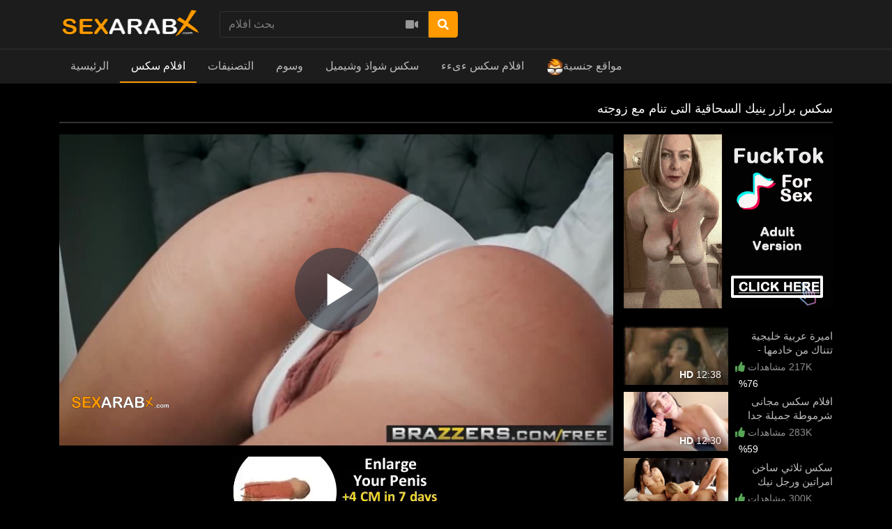

--- FILE ---
content_type: text/html; charset=UTF-8
request_url: https://www.sexarabx.com/video/4629/%D8%B3%D9%83%D8%B3-%D8%A8%D8%B1%D8%A7%D8%B2%D8%B1-%D9%8A%D9%86%D9%8A%D9%83-%D8%A7%D9%84%D8%B3%D8%AD%D8%A7%D9%82%D9%8A%D8%A9-%D8%A7%D9%84%D8%AA%D9%89-%D8%AA%D9%86%D8%A7%D9%85-%D9%85%D8%B9-%D8%B2%D9%88%D8%AC%D8%AA%D9%87
body_size: 15948
content:
<!DOCTYPE html> <html lang="en"> <head prefix="og: http://ogp.me/ns#"> <meta property="og:site_name" content="sexarabx.com"> <meta property="og:title" content="سكس برازر ينيك السحاقية التى تنام مع زوجته"> <meta property="og:url" content="https://www.sexarabx.com/video/4629/سكس-برازر-ينيك-السحاقية-التى-تنام-مع-زوجته"> <meta property="og:type" content="video"> <meta property="og:image" content="https://www.sexarabx.com/media/videos/tmb/4629/default.jpg"> <meta property="og:description" content="سكس برازر"> <meta property="video:duration" content="480.584"> <meta property="video:tag" content="sex"> <meta property="video:tag" content="and"> <meta property="video:tag" content="arab"> <meta property="video:tag" content="arab sex"> <meta property="video:tag" content="araby"> <meta property="video:tag" content="babe"> <meta property="video:tag" content="free sex"> <meta property="video:tag" content="girlfriend"> <meta property="video:tag" content="hardcore"> <meta property="video:tag" content="jessy"> <meta property="video:tag" content="jessy-jones"> <meta property="video:tag" content="jones"> <meta property="video:tag" content="kayden"> <meta property="video:tag" content="kayla"> <meta property="video:tag" content="kayla-kayden"> <meta property="video:tag" content="my"> <meta property="video:tag" content="my-wife"> <meta property="video:tag" content="nek"> <meta property="video:tag" content="porn"> <meta property="video:tag" content="scene"> <meta property="video:tag" content="sex"> <meta property="video:tag" content="starring"> <meta property="video:tag" content="threesome"> <meta property="video:tag" content="wife"> <meta property="video:tag" content="wifes"> <meta property="video:tag" content="xmxx"> <meta property="video:tag" content="xnnx"> <meta property="video:tag" content="xnxc"> <meta property="video:tag" content="xnxn"> <meta property="video:tag" content="xnxx"> <meta property="video:tag" content="xnxx اجنبى"> <meta property="video:tag" content="xnxx سكس"> <meta property="video:tag" content="xnxx عربى"> <meta property="video:tag" content="xnxxn"> <meta property="video:tag" content="xnxxx"> <meta property="video:tag" content="xnxz"> <meta property="video:tag" content="xxnc"> <meta property="video:tag" content="xxnx"> <meta property="video:tag" content="xxnxx"> <meta property="video:tag" content="xxx"> <meta property="video:tag" content="ءىءء"> <meta property="video:tag" content="ءىءءء"> <meta property="video:tag" content="ءيءء"> <meta property="video:tag" content="بورن"> <meta property="video:tag" content="سكس"> <meta property="video:tag" content="سكس برازر"> <meta property="video:tag" content="سكيس"> <meta property="video:tag" content="سيكس"> <meta property="video:tag" content="شرموطه"> <meta property="video:tag" content="متناكه"> <meta property="video:tag" content="نيك"> <script type="text/javascript">
	var player_autoplay = "0";
	var player_resolution = "high";	
	var player_timeline_preview = "1";		
	var player_sprite = "https://www.sexarabx.com/media/videos/tmb/4629/sprite.jpg";
	var player_logo = "1";
	var player_logo_redirect = "1";
	var player_logo_position = "bottom-left";
	var player_logo_link = "";	
	if (player_logo_link == '') {
		player_logo_link = "https://www.sexarabx.com/video/4629/سكس-برازر-ينيك-السحاقية-التى-تنام-مع-زوجته";
	}
	var player_logo_image = "https://www.sexarabx.com/media/player/logo/logo.png";	
	var player_logo_opacity = "100";
	var player_pause_adv = "0";
	var video_duration = "480.584";	
	var video_id = "4629";
	var base_url = "https://www.sexarabx.com";	
	var aid = "";
</script> <title>سكس برازر ينيك السحاقية التى تنام مع زوجته - sexarabx.com</title> <meta charset="utf-8"> <meta http-equiv="X-UA-Compatible" content="IE=edge"> <meta name="viewport" content="width=device-width, initial-scale=1, maximum-scale=1, user-scalable=no"> <meta http-equiv="Content-Type" content="text/html; charset=utf-8" /> <meta name="robots" content="index, follow" /> <meta name="revisit-after" content="1 days" /> <meta name="keywords" content="sex, and, arab, arab sex, araby, babe, free sex, girlfriend, hardcore, jessy, jessy-jones, jones, kayden, kayla, kayla-kayden, my, my-wife, nek, porn, scene, sex, starring, threesome, wife, wifes, xmxx, xnnx, xnxc, xnxn, xnxx, xnxx اجنبى, xnxx سكس, xnxx عربى, xnxxn, xnxxx, xnxz, xxnc, xxnx, xxnxx, xxx, ءىءء, ءىءءء, ءيءء, بورن, سكس, سكس برازر, سكيس, سيكس, شرموطه, متناكه, نيك" /> <meta name="description" content="سكس برازر ينيك السحاقية التى تنام مع زوجته" /> <link rel="canonical" href="https://www.sexarabx.com/video/4629/سكس-برازر-ينيك-السحاقية-التى-تنام-مع-زوجته" /> <link rel="apple-touch-icon" sizes="180x180" href="/apple-touch-icon.png"> <link rel="icon" type="image/png" sizes="32x32" href="/favicon-32x32.png"> <link rel="icon" type="image/png" sizes="16x16" href="/favicon-16x16.png"> <link rel="manifest" href="/site.webmanifest"> <link rel="mask-icon" href="/safari-pinned-tab.svg" color="#5d5d5d"> <meta name="msapplication-TileColor" content="#5d5d5d"> <meta name="theme-color" content="#5d5d5d"> <meta name="msvalidate.01" content="FD146D5524B17303DFDF7F26A1C29724" /> <meta name="exoclick-site-verification" content="4f73a48cbda2a9b175612d03c794730d"> <script type="text/javascript">
    var base_url = "https://www.sexarabx.com";
	var max_thumb_folders = "32000";
    var tpl_url = "/templates/frontend/dark-red";
	var video_id = "4629";	var lang_deleting = "يتم الحذف...";
	var lang_flaging = "الرجاء الانتظار ...";
	var lang_loading = "تحميل...";
	var lang_sending = "ارسال...";
	var lang_share_name_empty = "الرجاء إدخال اسمك!";
	var lang_share_rec_empty = "الرجاء إدخال بريد إلكتروني واحد على الأقل";
	var fb_signin = "0";
	var fb_appid = "";
	var g_signin = "0";
	var g_cid = "";
	var signup_section = false;
	var relative = "";
	var search_v = "بحث افلام";
	var search_a = "بحث ألبومات";
	var search_u = "بحث مستخدمون";	
	var lang_global_delete 		 	 = "حذف";
	var lang_global_yes 		 	 = "نعم";
	var lang_global_no 				 = "لا";		
	var lang_global_remove 		 	 = "أزال";
			var session_uid = "";	
		var current_url = "/video/4629/%D8%B3%D9%83%D8%B3-%D8%A8%D8%B1%D8%A7%D8%B2%D8%B1-%D9%8A%D9%86%D9%8A%D9%83-%D8%A7%D9%84%D8%B3%D8%AD%D8%A7%D9%82%D9%8A%D8%A9-%D8%A7%D9%84%D8%AA%D9%89-%D8%AA%D9%86%D8%A7%D9%85-%D9%85%D8%B9-%D8%B2%D9%88%D8%AC%D8%AA%D9%87";	
	var alert_messages = [];
	var alert_errors = [];	
	</script> <script src="https://code.jquery.com/jquery-3.1.0.min.js" crossorigin="anonymous"></script> <script src="https://cdnjs.cloudflare.com/ajax/libs/popper.js/1.14.3/umd/popper.min.js" integrity="sha384-ZMP7rVo3mIykV+2+9J3UJ46jBk0WLaUAdn689aCwoqbBJiSnjAK/l8WvCWPIPm49" crossorigin="anonymous"></script> <script src="https://stackpath.bootstrapcdn.com/bootstrap/4.1.3/js/bootstrap.min.js" integrity="sha384-ChfqqxuZUCnJSK3+MXmPNIyE6ZbWh2IMqE241rYiqJxyMiZ6OW/JmZQ5stwEULTy" crossorigin="anonymous"></script> <style class="fix direction">
	.content-info {
    direction: rtl!important;
	}
	.content-title,.well-filters h1,.footer-links,#wrapper .container h2:only-child,.content-right div a,.navbar-collapse,.dropdown-menu {
		text-align: right!important;
	}
	</style> <link rel="stylesheet" href="https://stackpath.bootstrapcdn.com/bootstrap/4.1.3/css/bootstrap.min.css" integrity="sha384-MCw98/SFnGE8fJT3GXwEOngsV7Zt27NXFoaoApmYm81iuXoPkFOJwJ8ERdknLPMO" crossorigin="anonymous"> <link rel="stylesheet" href="/templates/frontend/dark-red/css/easy-autocomplete.min.css"> <link rel="stylesheet" href="/templates/frontend/dark-red/css/easy-autocomplete.themes.min.css"> <link href="/templates/frontend/dark-red/css/style.css" rel="stylesheet"> <link rel="stylesheet" href="https://use.fontawesome.com/releases/v5.7.2/css/all.css" integrity="sha384-fnmOCqbTlWIlj8LyTjo7mOUStjsKC4pOpQbqyi7RrhN7udi9RwhKkMHpvLbHG9Sr" crossorigin="anonymous"> <link href="https://www.sexarabx.com/media/player/videojs/video-js.css" rel="stylesheet"> <link href="https://www.sexarabx.com/media/player/videojs/plugins/videojs-resolution-switcher-master/lib/videojs-resolution-switcher.css" rel="stylesheet"> <link href="https://www.sexarabx.com/media/player/videojs/plugins/videojs-logobrand-master/src/videojs.logobrand.css" rel="stylesheet"> <link href="https://www.sexarabx.com/media/player/videojs/plugins/videojs-thumbnails-master/videojs.thumbnails.css" rel="stylesheet"> <link href="https://www.sexarabx.com/media/player/videojs/video-js-custom.css" rel="stylesheet"> <link href="https://www.sexarabx.com/media/player/videojs/plugins/videojs-vast-vpaid-master/bin/videojs.vast.vpaid.css" rel="stylesheet"> <script src="https://www.sexarabx.com/media/player/videojs/ie8/videojs-ie8.min.js"></script> <script src="https://www.sexarabx.com/media/player/videojs/video.js"></script> <script src="https://www.sexarabx.com/media/player/videojs/plugins/videojs-vast-vpaid-master/bin/es5-shim.js"></script> <script src="https://www.sexarabx.com/media/player/videojs/plugins/videojs-vast-vpaid-master/bin/ie8fix.js"></script> <script src="https://www.sexarabx.com/media/player/videojs/plugins/videojs-vast-vpaid-master/bin/videojs_5.vast.vpaid.min.js"></script> <script src="https://www.sexarabx.com/media/player/videojs/plugins/videojs-resolution-switcher-master/lib/videojs-resolution-switcher.js"></script> <script src="https://www.sexarabx.com/media/player/videojs/plugins/videojs-logobrand-master/src/videojs.logobrand.js"></script> <script src="https://www.sexarabx.com/media/player/videojs/plugins/videojs-thumbnails-master/videojs.thumbnails.js"></script> </head> <body> <script async type="application/javascript" src="https://a.magsrv.com/ad-provider.js"></script> <div class="sticky-top"> <div class="top-nav"> <div class="container"> <div class="top-menu"> <div class="float-left"> <a class="top-brand" href="/"><img src="/images/logo/logo.png" alt="SexArabX - سكس عرب اكس"></a> </div> <div class="search-top-container mx-auto d-none d-md-inline-block"> <form class="form-inline" name="search" id="search_form" method="post" action="/search/videos"> <div class="input-group"> <input type="text" class="form-control search-box" placeholder="بحث افلام" name="search_query" id="search_query" value="" autocomplete="off"> <span> <a id="search_select" class="btn btn-search-select"><i class="fas fa-video"></i></a> </span> <span class="input-group-btn"> <button type="submit" class="btn btn-primary"><i class="fa fa-search"></i></button> </span> </div> <input type="hidden" id="search_type" value=""> </form> </div> <div class="clearfix"></div> </div> </div> </div> <nav class="navbar navbar-expand-md navbar-dark bg-dark"> <div class="container"> <button class="navbar-toggler" type="button" data-toggle="collapse" data-target="#navbarSupportedContent" aria-controls="navbarSupportedContent" aria-expanded="false" aria-label="Toggle navigation"> <span class="navbar-toggler-icon"></span> </button> <div class="d-block d-md-none search-bot-container"> <form class="form-inline" name="search" id="search_form_xs" method="post" action="/search/videos"> <div class="input-group"> <input type="text" class="form-control search-box" placeholder="بحث افلام" name="search_query" id="search_query_xs" value="" autocomplete="off"> <span> <a id="search_select_xs" class="btn btn-search-select"><i class="fas fa-video"></i></a> </span> <span class="input-group-btn"> <button type="submit" class="btn btn-primary"><i class="fa fa-search"></i></button> </span> </div> </form> </div> <div class="collapse navbar-collapse" id="navbarSupportedContent"> <ul class="navbar-nav mr-auto"> <li class="nav-item "> <a class="nav-link" href="/">الرئيسية</a> </li> <li class="nav-item d-block d-md-none active"> <a class="nav-link" href="/videos">افلام سكس</a> </li> <li class="nav-item dropdown d-none d-md-block  active"> <a href="/videos" class="dropdown-toggle nav-link" data-toggle="dropdown" data-hover="dropdown">
							افلام سكس <b class="caret"></b> </a> </li> <li class="nav-item d-block d-md-none "> <a class="nav-link" href="/categories">التصنيفات</a> </li> <li class="nav-item dropdown d-none d-md-block "> <a href="/categories" class="dropdown-toggle nav-link" data-toggle="dropdown">
						التصنيفات <b class="caret"></b> </a> <div class="dropdown-menu multi-column-dropdown"> <div class="container"> <div class="sub-menu-left"> <div class="sub-menu-title">
									Trending Searches
								</div> <div class="sub-menu-content"> <span class="trending-searches"><a href="/search/videos/سكس"><i class="fas fa-search"></i>سكس</a></span> <span class="trending-searches"><a href="/search/videos/xxx"><i class="fas fa-search"></i>xxx</a></span> <span class="trending-searches"><a href="/search/videos/xxnx"><i class="fas fa-search"></i>xxnx</a></span> <span class="trending-searches"><a href="/search/videos/xnxc"><i class="fas fa-search"></i>xnxc</a></span> <span class="trending-searches"><a href="/search/videos/xxnxx"><i class="fas fa-search"></i>xxnxx</a></span> <span class="trending-searches"><a href="/search/videos/xnnx"><i class="fas fa-search"></i>xnnx</a></span> <span class="trending-searches"><a href="/search/videos/سكس"><i class="fas fa-search"></i> سكس</a></span> <span class="trending-searches"><a href="/search/videos/مقاطع"><i class="fas fa-search"></i>مقاطع</a></span> <span class="trending-searches"><a href="/search/videos/افلام-بورن"><i class="fas fa-search"></i>افلام بورن</a></span> <span class="trending-searches"><a href="/search/videos/نسوانجي"><i class="fas fa-search"></i>نسوانجي</a></span> <span class="trending-searches"><a href="/search/videos/افلام-بورنو"><i class="fas fa-search"></i>افلام بورنو</a></span> <span class="trending-searches"><a href="/search/videos/فلم"><i class="fas fa-search"></i>فلم</a></span> <span class="trending-searches"><a href="/search/videos/ىءء"><i class="fas fa-search"></i>ىءء</a></span> <span class="trending-searches"><a href="/search/videos/نيك"><i class="fas fa-search"></i>نيك </a></span> <span class="trending-searches"><a href="/search/videos/xnxxxx"><i class="fas fa-search"></i>xnxxxx</a></span> <span class="trending-searches"><a href="/search/videos/arab-sex"><i class="fas fa-search"></i>arab sex</a></span> <span class="trending-searches"><a href="/search/videos/nek"><i class="fas fa-search"></i>nek</a></span> <span class="trending-searches"><a href="/search/videos/سكس-xnxx"><i class="fas fa-search"></i>سكس xnxx</a></span> <span class="trending-searches"><a href="/search/videos/xmxx"><i class="fas fa-search"></i>xmxx</a></span> <span class="trending-searches"><a href="/search/videos/xnxz"><i class="fas fa-search"></i>xnxz</a></span> </div> <div class="sub-menu-content mt-3"> <a href="/categories"><i class="fas fa-th"></i> View All Categories</a> </div> </div> <div class="sub-menu-right"> <div class="sub-menu-title">
									Popular Categories								
								</div> <div class="sub-menu-content"> <div class="row content-row"> <div class="col-md-6 col-lg-4 col-xl-3  m-b-20"> <a href="/videos/aflam-agnaby-foreign-sex-porn-translated"> <div class="thumb-overlay"> <img src="/media/categories/video/2.jpg" title="1افلام سكس اجنبي / بورن" alt="1افلام سكس اجنبي / بورن" class="img-responsive"/> <div class="category-title"> <div class="float-left title-truncate">
																	1افلام سكس اجنبي / بورن
																</div> <div class="float-right">
																	2484
																</div> </div> </div> </a> </div> <div class="col-md-6 col-lg-4 col-xl-3  m-b-20"> <a href="/videos/mharem-family-sex"> <div class="thumb-overlay"> <img src="/media/categories/video/3.jpg" title="افلام سكس عائلة اخوات عربي اجنبي" alt="افلام سكس عائلة اخوات عربي اجنبي" class="img-responsive"/> <div class="category-title"> <div class="float-left title-truncate">
																	افلام سكس عائلة اخوات عربي اجنبي
																</div> <div class="float-right">
																	585
																</div> </div> </div> </a> </div> <div class="col-md-6 col-lg-4 col-xl-3  m-b-20"> <a href="/videos/threesome-sex"> <div class="thumb-overlay"> <img src="/media/categories/video/18.jpg" title="سكس ثلاثي سكس ثلاثي" alt="سكس ثلاثي سكس ثلاثي" class="img-responsive"/> <div class="category-title"> <div class="float-left title-truncate">
																	سكس ثلاثي سكس ثلاثي
																</div> <div class="float-right">
																	330
																</div> </div> </div> </a> </div> <div class="col-md-6 col-lg-4 col-xl-3  m-b-20"> <a href="/videos/aflam-lesbian-girls-sex"> <div class="thumb-overlay"> <img src="/media/categories/video/13.jpg" title="سكس سحاق افلام سكس سحاقيات" alt="سكس سحاق افلام سكس سحاقيات" class="img-responsive"/> <div class="category-title"> <div class="float-left title-truncate">
																	سكس سحاق افلام سكس سحاقيات
																</div> <div class="float-right">
																	229
																</div> </div> </div> </a> </div> <div class="col-md-6 col-lg-4 col-xl-3  m-b-20"> <a href="/videos/aflam-sex-masry-egypt"> <div class="thumb-overlay"> <img src="/media/categories/video/5.jpg" title="سكس مصري سكس مصرى افلام سكس مصرية" alt="سكس مصري سكس مصرى افلام سكس مصرية" class="img-responsive"/> <div class="category-title"> <div class="float-left title-truncate">
																	سكس مصري سكس مصرى افلام سكس مصرية
																</div> <div class="float-right">
																	228
																</div> </div> </div> </a> </div> <div class="col-md-6 col-lg-4 col-xl-3  m-b-20"> <a href="/videos/american-sex"> <div class="thumb-overlay"> <img src="/media/categories/video/23.jpg" title="سكس امريكى سكس امريكي افلام سكس امريكية" alt="سكس امريكى سكس امريكي افلام سكس امريكية" class="img-responsive"/> <div class="category-title"> <div class="float-left title-truncate">
																	سكس امريكى سكس امريكي افلام سكس امريكية
																</div> <div class="float-right">
																	180
																</div> </div> </div> </a> </div> <div class="col-md-6 col-lg-4 col-xl-3 d-sm-none d-md-none d-lg-none d-xl-block m-b-20"> <a href="/videos/anal-neek-sex-teez"> <div class="thumb-overlay"> <img src="/media/categories/video/19.jpg" title="سكس نيك الطيز" alt="سكس نيك الطيز" class="img-responsive"/> <div class="category-title"> <div class="float-left title-truncate">
																	سكس نيك الطيز
																</div> <div class="float-right">
																	176
																</div> </div> </div> </a> </div> <div class="col-md-6 col-lg-4 col-xl-3 d-sm-none d-md-none d-lg-none d-xl-block m-b-20"> <a href="/videos/big-tits-sex-milf-mothers-sex"> <div class="thumb-overlay"> <img src="/media/categories/video/17.jpg" title="سكس امهات بزاز كبيرة ميلف" alt="سكس امهات بزاز كبيرة ميلف" class="img-responsive"/> <div class="category-title"> <div class="float-left title-truncate">
																	سكس امهات بزاز كبيرة ميلف
																</div> <div class="float-right">
																	168
																</div> </div> </div> </a> </div> </div> </div> </div> </div> </div> </li> <li class="nav-item d-block d-md-none "> <a class="nav-link" href="/tags">وسوم</a> </li> <div class="nav-item dropdown d-none d-md-block "> <a href="/tags" class="dropdown-toggle nav-link" data-toggle="dropdown">
						وسوم <b class="caret"></b> </a> <div class="dropdown-menu multi-column-dropdown"> <div class="container"> <div class="sub-menu-left w-100 m-b-10"> <div class="sub-menu-title">
									Popular Tags										
								</div> <div class="sub-menu-content"> <div class="row content-row"> <div class="popular-tag"> <span> <span class="tag-counter">902</span> <i class="fas fa-search"></i> <a href="/search/videos/افلام" title="افلام">افلام</a> </span> </div> <div class="popular-tag"> <span> <span class="tag-counter">899</span> <i class="fas fa-search"></i> <a href="/search/videos/بزاز" title="بزاز">بزاز</a> </span> </div> <div class="popular-tag"> <span> <span class="tag-counter">899</span> <i class="fas fa-search"></i> <a href="/search/videos/طيز" title="طيز">طيز</a> </span> </div> <div class="popular-tag"> <span> <span class="tag-counter">899</span> <i class="fas fa-search"></i> <a href="/search/videos/نيك" title="نيك">نيك</a> </span> </div> <div class="popular-tag"> <span> <span class="tag-counter">899</span> <i class="fas fa-search"></i> <a href="/search/videos/سكس" title="سكس">سكس</a> </span> </div> <div class="popular-tag"> <span> <span class="tag-counter">898</span> <i class="fas fa-search"></i> <a href="/search/videos/افلام-بورنو" title="افلام بورنو">افلام بورنو</a> </span> </div> <div class="popular-tag"> <span> <span class="tag-counter">898</span> <i class="fas fa-search"></i> <a href="/search/videos/porn" title="porn">porn</a> </span> </div> <div class="popular-tag"> <span> <span class="tag-counter">898</span> <i class="fas fa-search"></i> <a href="/search/videos/فلم" title="فلم">فلم</a> </span> </div> <div class="popular-tag"> <span> <span class="tag-counter">898</span> <i class="fas fa-search"></i> <a href="/search/videos/مقاطع" title="مقاطع">مقاطع</a> </span> </div> <div class="popular-tag"> <span> <span class="tag-counter">898</span> <i class="fas fa-search"></i> <a href="/search/videos/نسوانجي" title="نسوانجي">نسوانجي</a> </span> </div> <div class="popular-tag"> <span> <span class="tag-counter">898</span> <i class="fas fa-search"></i> <a href="/search/videos/ءىءء" title="ءىءء">ءىءء</a> </span> </div> <div class="popular-tag"> <span> <span class="tag-counter">898</span> <i class="fas fa-search"></i> <a href="/search/videos/كس" title="كس">كس</a> </span> </div> <div class="popular-tag"> <span> <span class="tag-counter">898</span> <i class="fas fa-search"></i> <a href="/search/videos/فيديو" title="فيديو">فيديو</a> </span> </div> <div class="popular-tag"> <span> <span class="tag-counter">898</span> <i class="fas fa-search"></i> <a href="/search/videos/فيلم" title="فيلم">فيلم</a> </span> </div> <div class="popular-tag"> <span> <span class="tag-counter">898</span> <i class="fas fa-search"></i> <a href="/search/videos/بورنو" title="بورنو">بورنو</a> </span> </div> <div class="popular-tag"> <span> <span class="tag-counter">897</span> <i class="fas fa-search"></i> <a href="/search/videos/gonzo-xxx" title="gonzo xxx">gonzo xxx</a> </span> </div> <div class="popular-tag"> <span> <span class="tag-counter">897</span> <i class="fas fa-search"></i> <a href="/search/videos/xnxxxx" title="xnxxxx">xnxxxx</a> </span> </div> <div class="popular-tag"> <span> <span class="tag-counter">897</span> <i class="fas fa-search"></i> <a href="/search/videos/xnxxx" title="xnxxx">xnxxx</a> </span> </div> <div class="popular-tag"> <span> <span class="tag-counter">897</span> <i class="fas fa-search"></i> <a href="/search/videos/xnnx" title="xnnx">xnnx</a> </span> </div> <div class="popular-tag"> <span> <span class="tag-counter">897</span> <i class="fas fa-search"></i> <a href="/search/videos/xxxnx" title="xxxnx">xxxnx</a> </span> </div> <div class="popular-tag"> <span> <span class="tag-counter">897</span> <i class="fas fa-search"></i> <a href="/search/videos/xnnxx" title="xnnxx">xnnxx</a> </span> </div> <div class="popular-tag"> <span> <span class="tag-counter">897</span> <i class="fas fa-search"></i> <a href="/search/videos/xnxc" title="xnxc">xnxc</a> </span> </div> <div class="popular-tag"> <span> <span class="tag-counter">897</span> <i class="fas fa-search"></i> <a href="/search/videos/sex-tube" title="sex tube">sex tube</a> </span> </div> <div class="popular-tag"> <span> <span class="tag-counter">897</span> <i class="fas fa-search"></i> <a href="/search/videos/aflam-sex" title="aflam sex">aflam sex</a> </span> </div> <div class="popular-tag"> <span> <span class="tag-counter">897</span> <i class="fas fa-search"></i> <a href="/search/videos/xxxnxx" title="xxxnxx">xxxnxx</a> </span> </div> <div class="popular-tag"> <span> <span class="tag-counter">897</span> <i class="fas fa-search"></i> <a href="/search/videos/free-sex" title="free sex">free sex</a> </span> </div> <div class="popular-tag"> <span> <span class="tag-counter">885</span> <i class="fas fa-search"></i> <a href="/search/videos/sex" title="sex">sex</a> </span> </div> <div class="popular-tag"> <span> <span class="tag-counter">515</span> <i class="fas fa-search"></i> <a href="/search/videos/افلام-سكس-اجنبي" title="افلام سكس اجنبي">افلام سكس اجنبي</a> </span> </div> <div class="popular-tag"> <span> <span class="tag-counter">515</span> <i class="fas fa-search"></i> <a href="/search/videos/سكس-اجنبي" title="سكس اجنبي">سكس اجنبي</a> </span> </div> <div class="popular-tag"> <span> <span class="tag-counter">514</span> <i class="fas fa-search"></i> <a href="/search/videos/سكس-اجنبى" title="سكس اجنبى">سكس اجنبى</a> </span> </div> <div class="popular-tag"> <span> <span class="tag-counter">514</span> <i class="fas fa-search"></i> <a href="/search/videos/english-sex" title="english sex">english sex</a> </span> </div> <div class="popular-tag"> <span> <span class="tag-counter">514</span> <i class="fas fa-search"></i> <a href="/search/videos/سكسي-اجنبي" title="سكسي اجنبي">سكسي اجنبي</a> </span> </div> <div class="popular-tag"> <span> <span class="tag-counter">514</span> <i class="fas fa-search"></i> <a href="/search/videos/pussyxnxx-اجنبي" title="pussyxnxx اجنبي">pussyxnxx اجنبي</a> </span> </div> <div class="popular-tag"> <span> <span class="tag-counter">514</span> <i class="fas fa-search"></i> <a href="/search/videos/sex-agnaby" title="sex agnaby">sex agnaby</a> </span> </div> <div class="popular-tag"> <span> <span class="tag-counter">94</span> <i class="fas fa-search"></i> <a href="/search/videos/افلام-سكس-محارم" title="افلام سكس محارم">افلام سكس محارم</a> </span> </div> <div class="popular-tag"> <span> <span class="tag-counter">94</span> <i class="fas fa-search"></i> <a href="/search/videos/taboo-sex" title="taboo sex">taboo sex</a> </span> </div> <div class="popular-tag"> <span> <span class="tag-counter">94</span> <i class="fas fa-search"></i> <a href="/search/videos/incest-sex" title="incest sex">incest sex</a> </span> </div> <div class="popular-tag"> <span> <span class="tag-counter">94</span> <i class="fas fa-search"></i> <a href="/search/videos/نيك-العائلة" title="نيك العائلة">نيك العائلة</a> </span> </div> <div class="popular-tag"> <span> <span class="tag-counter">94</span> <i class="fas fa-search"></i> <a href="/search/videos/سكس-محارم" title="سكس محارم">سكس محارم</a> </span> </div> <div class="popular-tag"> <span> <span class="tag-counter">72</span> <i class="fas fa-search"></i> <a href="/search/videos/سكس-جماعي" title="سكس جماعي">سكس جماعي</a> </span> </div> <div class="popular-tag"> <span> <span class="tag-counter">64</span> <i class="fas fa-search"></i> <a href="/search/videos/step-family" title="step family">step family</a> </span> </div> <div class="popular-tag"> <span> <span class="tag-counter">64</span> <i class="fas fa-search"></i> <a href="/search/videos/family-sex" title="family sex">family sex</a> </span> </div> <div class="popular-tag"> <span> <span class="tag-counter">63</span> <i class="fas fa-search"></i> <a href="/search/videos/pussyxnxx-محارم" title="pussyxnxx محارم">pussyxnxx محارم</a> </span> </div> <div class="popular-tag"> <span> <span class="tag-counter">63</span> <i class="fas fa-search"></i> <a href="/search/videos/الابن" title="الابن">الابن</a> </span> </div> <div class="popular-tag"> <span> <span class="tag-counter">57</span> <i class="fas fa-search"></i> <a href="/search/videos/سكس-ثلاثي" title="سكس ثلاثي">سكس ثلاثي</a> </span> </div> <div class="popular-tag"> <span> <span class="tag-counter">57</span> <i class="fas fa-search"></i> <a href="/search/videos/سكس-ثلاثى" title="سكس ثلاثى">سكس ثلاثى</a> </span> </div> <div class="popular-tag"> <span> <span class="tag-counter">57</span> <i class="fas fa-search"></i> <a href="/search/videos/3some" title="3some">3some</a> </span> </div> <div class="popular-tag"> <span> <span class="tag-counter">57</span> <i class="fas fa-search"></i> <a href="/search/videos/threesome-sex" title="threesome sex">threesome sex</a> </span> </div> </div> </div> <div class="sub-menu-content mt-3"> <a href="/tags"><i class="fas fa-tags"></i> عرض المزيد...</a> </div> </div> </div> </div> </div> <li class="nav-item"><a href="https://sexshawaz.com/" rel="dofollow" target="_blank" class="nav-link">سكس شواذ وشيميل</a></li> <li class="nav-item"><a href="https://xnxxsexarab.com/" rel="dofollow" target="_blank" class="nav-link">افلام سكس ءىءء</a></li> <li class="nav-item"><a href="https://theporndude.com/ar" rel="nofollow" target="_blank" class="nav-link"><img style="height:24px;width:24px;" src="/images/theporndude.png" alt="ThePornDude">مواقع جنسية</a></li> </ul> </div> </div> </nav> </div> <div id="wrapper"><script type="text/javascript">
var lang_favoriting = "الرجاء الانتظار ...";
var lang_posting = "Posting...";
var video_width = "640";
var video_height = "360";
var evideo_vkey = "11451ed8b63079ea181e";

$( document ).ready(function() {

    var evdiv = $('.video-embedded');
	var ewidth = evdiv.width();
	eheight =  Math.round(ewidth / 1.777);
	evdiv.css("height" , eheight);

	$(window).resize(function() {
	var evwidth = $('.video-embedded').width();
	evheight =  Math.round(evwidth / 1.777);
	$('.video-embedded').css("height" , evheight);	
	});	
});

</script> <script type="text/javascript" src="/templates/frontend/dark-red/js/jquery.comments.js"></script> <script type="text/javascript" src="/templates/frontend/dark-red/js/jquery.voting.js"></script> <script type="text/javascript" src="/templates/frontend/dark-red/js/jquery.video.js"></script> <div class="modal fade" id="shareModal" tabindex="-1" role="dialog" aria-hidden="true"> <div class="modal-dialog modal-dialog-centered" role="document"> <div class="modal-content"> <div class="modal-header"> <h4 class="modal-title">شارك هذا الفلم</h4> <button type="button" class="close" data-dismiss="modal">&times;</button> </div> <div class="modal-body"> <div class="form-group mt-3"> <label for="video_share_url">Share video URL</label> <input id="video_share_url" type="text" class="form-control" value="https://www.sexarabx.com/video/4629/سكس-برازر-ينيك-السحاقية-التى-تنام-مع-زوجته" readonly> <button class="btn btn-secondary btn-bold mt-1 btn-xs float-right" onclick="copyToClipboard('video_share_url')"><span id="video_share_url_copied"><i class="fas fa-clone"></i></span> COPY</button> <div class="clearfix"></div> </div> <div class="form-group mt-3"> <label for="video_embed_code">Embed Code</label> <textarea name="video_embed_code" rows="4" id="video_embed_code" class="form-control" readonly><iframe width="640" height="360" src="https://www.sexarabx.com/embed/11451ed8b63079ea181e" frameborder="0" allowfullscreen></iframe></textarea> <button class="btn btn-secondary btn-bold mt-1 btn-xs float-right" onclick="copyToClipboard('video_embed_code')"><span id="video_embed_code_copied"><i class="fas fa-clone"></i></span> COPY</button> <div class="clearfix"></div> </div> <div id="custom_size" class="form-group"> <label for="custom_width">Custom Size</label> <div> <div class="float-left"> <input id="custom_width" type="text" class="form-control" value="" placeholder="Width" style="width: 100px!important;"/> </div> <div class="float-left ml-2 mr-2" style="line-height: 38px;">
							&times;
						</div> <div class="float-left mr-2"> <input id="custom_height" type="text" class="form-control" value="" placeholder="Height" style="width: 100px!important;"/> </div> <div class="float-left" style="line-height: 38px;">
							(Min: 320 &times; 180)
						</div> </div> </div> </div> <div class="modal-footer"> <button type="button" class="btn btn-secondary btn-bold float-left" data-dismiss="modal">Cancel</button> </div> </div> </div> </div> <div class="modal fade" id="flagModal" tabindex="-1" role="dialog" aria-hidden="true"> <div class="modal-dialog modal-dialog-centered" role="document"> <div class="modal-content"> <div class="modal-header"> <h4 class="modal-title">علم الفلم</h4> <button type="button" class="close" data-dismiss="modal">&times;</button> </div> <div class="modal-body"> <div class="form-group"> <label>علم الفلم</label> <div> <div class="radio"> <label> <input name="flag_reason" type="radio" value="inappropriate" checked="yes" />
								.(غير ملائمة (الاغتصاب وزنا المحارم ، الخ
							</label> </div> <div class="radio"> <label> <input name="flag_reason" type="radio" value="underage" />
								تحت السن القانونية
							</label> </div> <div class="radio"> <label> <input name="flag_reason" type="radio" value="copyrighted" />
								ممتلكة
							</label> </div> <div class="radio"> <label> <input name="flag_reason" type="radio" value="not_playing" />
								الفلم لا يعمل
							</label> </div> <div class="radio"> <label> <input name="flag_reason" type="radio" value="other" />
								أخرى
							</label> </div> <div id="flag_reason_error" class="text-danger m-t-5" style="display: none;"></div> </div> </div> <div class="form-group"> <label for="flag_message">السبب (اختياري)</label> <div> <textarea name="flag_message" class="form-control" rows="3" id="flag_message"></textarea> </div> </div> </div> <div class="modal-footer"> <button id="submit_flag_video" data-vid="4629" type="button" class="btn btn-primary btn-bold">علم الفلم</button> <button type="button" class="btn btn-secondary btn-bold" data-dismiss="modal">Cancel</button> </div> </div> </div> </div> <div class="container mt-3 mb-3"> <div class="well-filters"> <h1>سكس برازر ينيك السحاقية التى تنام مع زوجته</h1> </div> <div class="row"> <div class="content-left mt-3 mb-3"> <div class="video-container"> <video id="video" class="video-js vjs-16-9 vjs-big-play-centered vjs-sublime-skin" preload="none" controls="true" playsinline webkit-playsinline poster="https://www.sexarabx.com/media/videos/tmb/4629/default.jpg" data-setup='{
		  "autoplay": false,
		  "plugins": {
		  "vastClient": {
			"adTagUrl": "https://s.magsrv.com/splash.php?idzone=4662288",
			"adCancelTimeout": 10000,
			"playAdAlways": true,		
			"adsEnabled": true			}
		  }
		}'> <source src="https://x.ar2cdn.online/media/videos/h264/4629.mp4" type='video/mp4' label='720p' res='720'/> </video> </div> <div class="ad-content mt-3"> <ins class="eas6a97888e" data-zoneid="4164300" data-keywords="arab,big-tits,egypt"></ins> </div> <div class="row mt-3"> <div class="col-12"> <div class="vote-box float-left"> <span class="content-rating"> <span class="mr-2"><i class="fas fa-thumbs-up"></i> <span id="rating_video_4629">67%</span></span> <span class="vote-up mr-1"><i id="vote_up_video_4629" class="fas fa-thumbs-up"></i> <span id="likes_video_4629">6</span></span> <span class="vote-down"><i id="vote_down_video_4629" class="fas fa-thumbs-down"></i> <span id="dislikes_video_4629">3</span></span> </span> </div> <div class="video-actions float-right ml-3"> <a href="#" id="video_share" class="btn btn-secondary btn-bold btn-xxs"><i class="fas fa-share"></i><span class="d-none d-md-inline"> مشاركة</span></a> </div> </div> </div> <div class="row"> <div class="col-12" style="text-align:right!important;"> <div class="card-sub mt-3"> <span class="d-block d-sm-none float-right mb-3" dir="rtl"><span class="text-highlighted" dir="ltr"><i class="fas fa-eye"></i> 8849</span> &nbsp; 4 سنوات مضت</span> <div class="clearfix"></div> <div class="float-left"> <a href="/user/anonymous"><img class="medium-avatar" src="/media/users/nopic-Male.gif" alt="admin" /><span>anonymous</span></a>	
														| <span class="total-subscribers" id="total_subscribers"><span class="text-highlighted">38</span> subscribers</span> </div> <div class="float-right mt-2"> <span class="d-none d-sm-inline"><span class="text-highlighted"><i class="fas fa-eye"></i> 8849</span> &nbsp; 4 سنوات مضت</span> </div> <div class="clearfix"></div> </div> <div class="mt-3 overflow-hidden">
							سكس برازر
						</div> <div class="mt-3 overflow-hidden" dir="rtl">
												السمات:
													<a class="tag" href="/search/videos/sex">sex</a>,													<a class="tag" href="/search/videos/and">and</a>,													<a class="tag" href="/search/videos/arab">arab</a>,													<a class="tag" href="/search/videos/arab-sex">arab sex</a>,													<a class="tag" href="/search/videos/araby">araby</a>,													<a class="tag" href="/search/videos/babe">babe</a>,													<a class="tag" href="/search/videos/free-sex">free sex</a>,													<a class="tag" href="/search/videos/girlfriend">girlfriend</a>,													<a class="tag" href="/search/videos/hardcore">hardcore</a>,													<a class="tag" href="/search/videos/jessy">jessy</a>,													<a class="tag" href="/search/videos/jessy-jones">jessy-jones</a>,													<a class="tag" href="/search/videos/jones">jones</a>,													<a class="tag" href="/search/videos/kayden">kayden</a>,													<a class="tag" href="/search/videos/kayla">kayla</a>,													<a class="tag" href="/search/videos/kayla-kayden">kayla-kayden</a>,													<a class="tag" href="/search/videos/my">my</a>,													<a class="tag" href="/search/videos/my-wife">my-wife</a>,													<a class="tag" href="/search/videos/nek">nek</a>,													<a class="tag" href="/search/videos/porn">porn</a>,													<a class="tag" href="/search/videos/scene">scene</a>,													<a class="tag" href="/search/videos/sex">sex</a>,													<a class="tag" href="/search/videos/starring">starring</a>,													<a class="tag" href="/search/videos/threesome">threesome</a>,													<a class="tag" href="/search/videos/wife">wife</a>,													<a class="tag" href="/search/videos/wifes">wifes</a>,													<a class="tag" href="/search/videos/xmxx">xmxx</a>,													<a class="tag" href="/search/videos/xnnx">xnnx</a>,													<a class="tag" href="/search/videos/xnxc">xnxc</a>,													<a class="tag" href="/search/videos/xnxn">xnxn</a>,													<a class="tag" href="/search/videos/xnxx">xnxx</a>,													<a class="tag" href="/search/videos/xnxx-اجنبى">xnxx اجنبى</a>,													<a class="tag" href="/search/videos/xnxx-سكس">xnxx سكس</a>,													<a class="tag" href="/search/videos/xnxx-عربى">xnxx عربى</a>,													<a class="tag" href="/search/videos/xnxxn">xnxxn</a>,													<a class="tag" href="/search/videos/xnxxx">xnxxx</a>,													<a class="tag" href="/search/videos/xnxz">xnxz</a>,													<a class="tag" href="/search/videos/xxnc">xxnc</a>,													<a class="tag" href="/search/videos/xxnx">xxnx</a>,													<a class="tag" href="/search/videos/xxnxx">xxnxx</a>,													<a class="tag" href="/search/videos/xxx">xxx</a>,													<a class="tag" href="/search/videos/ءىءء">ءىءء</a>,													<a class="tag" href="/search/videos/ءىءءء">ءىءءء</a>,													<a class="tag" href="/search/videos/ءيءء">ءيءء</a>,													<a class="tag" href="/search/videos/بورن">بورن</a>,													<a class="tag" href="/search/videos/سكس">سكس</a>,													<a class="tag" href="/search/videos/سكس-برازر">سكس برازر</a>,													<a class="tag" href="/search/videos/سكيس">سكيس</a>,													<a class="tag" href="/search/videos/سيكس">سيكس</a>,													<a class="tag" href="/search/videos/شرموطه">شرموطه</a>,													<a class="tag" href="/search/videos/متناكه">متناكه</a>,													<a class="tag" href="/search/videos/نيك">نيك</a> </div> </div> </div> <script type="text/javascript">
					var lang_comments_confirm_delete 		= "Are you sure you want to delete this comment?";
					var lang_comments_reply 		 		= "Reply";				
					var lang_comments_view_more_replies	 	= "View More";								
					var lang_comments_insert_media   		= "Insert Media";		
					var lang_cancel					   		= "Cancel";						
				</script> <div class="comments-section mt-3"> <div class="modal fade" id="commentsMediaModal" tabindex="-1" role="dialog" aria-hidden="true"> <div class="modal-dialog modal-dialog-centered modal-lg" role="document"> <div class="modal-content"> <div class="modal-body"> <nav> <div class="nav nav-tabs" role="tablist"> <a class="nav-item nav-link active" id="nav-cvideos-tab" data-toggle="tab" href="#nav-cvideos" role="tab" aria-controls="nav-cvideos" aria-selected="true">افلام</a> <a class="nav-item nav-link" id="nav-cphotos-tab" data-toggle="tab" href="#nav-cphotos" role="tab" aria-controls="nav-cphotos" aria-selected="false">صور</a> </div> </nav> <div class="tab-content"> <div class="tab-pane fade show active" id="nav-cvideos" role="tabpanel" aria-labelledby="nav-cvideos-tab"> <input type="text" class="form-control" placeholder="Search Videos" id="search-cvideos" value="" autocomplete="off"> <div id="info-cvideos"></div> <div class="clearfix"></div> <div id="cvideos-container"> </div> <div id="cvideos-loader"><i class="fas fa-circle-notch fa-spin fa-2x"></i></div> </div> <div class="tab-pane fade" id="nav-cphotos" role="tabpanel" aria-labelledby="nav-cphotos-tab"> <input type="text" class="form-control" placeholder="Search Photos" id="search-cphotos" value="" autocomplete="off"> <div id="info-cphotos"></div> <div class="clearfix"></div> <div id="cphotos-container"> </div> <div id="cphotos-loader"><i class="fas fa-circle-notch fa-spin fa-2x"></i></div> </div> </div> <input id="insert_media_target" type="hidden" value=""> </div> <div class="modal-footer"> <button type="button" class="btn btn-secondary btn-bold" data-dismiss="modal">Close</button> </div> </div> </div> </div> <div class="well-filters mb-1"> <div class="float-left mr-3"> <h1><i class="fas fa-comments"></i> تعليقات</h1> </div> <div class="float-left"> <h1> <a id="comments_sort" href="#" data-id="4629" data-type="video" data-sort="newest" data-toggle="dropdown" aria-haspopup="true" aria-expanded="false"><i class="fas fa-sort-amount-down"></i></a> <div class="dropdown-menu dropdown-menu-left" aria-labelledby="comments_sort"> <a class="dropdown-item active" data-sort="newest" id="comments_sort_newest" href="#">
										Newest
									</a> <a class="dropdown-item" data-sort="top" id="comments_sort_top" href="#">
										Top Comments
									</a> </div> </h1> </div> <div class="float-left ml-3"> <h1> <span id="sort_loading"></span> </h1> </div> <div class="float-right"> <h1><span id="comments_total">0</span></h1> </div> <div class="clearfix"></div> </div> <div id="comments_input_container"> <textarea data-id="4629" data-type="video" id="comments_input" rows="3"  maxlength="1000" class="form-control" disabled></textarea> <span id="comments_login_register" class="">Please <a id="comments_login" data-toggle="modal" href="#login-modal">log in</a> or <a id="comments_register" href="/signup">register</a> to post comments</span> </div> <div id="comments_list" class="comments-list"> </div> <div id="comments_more" class="comments-list"> </div> </div> </div> <div class="content-right mt-3 mb-3"> <div class="ad-content"> <ins class="eas6a97888e" data-zoneid="4071012" data-keywords="arab,big-tits,egypt"></ins> </div> <div class="related-video"> <a href="/video/8/اميرة-عربية-خليجية-تتناك-من-خادمها-سكس-كلاسيكي-قديم"> <div class="thumb-overlay"> <img src="https://www.sexarabx.com/media/videos/tmb/8/16.jpg" title="اميرة عربية خليجية تتناك من خادمها - سكس كلاسيكي قديم" alt="اميرة عربية خليجية تتناك من خادمها - سكس كلاسيكي قديم" class="img-responsive "/> <div class="duration"> <span class="hd-text-icon">HD</span>																		12:38
								</div> </div> <div class="content-info"> <a href="/video/8/اميرة-عربية-خليجية-تتناك-من-خادمها-سكس-كلاسيكي-قديم"> <span class="content-title">اميرة عربية خليجية تتناك من خادمها - سكس كلاسيكي قديم</span> </a> <div class="content-details"> <span class="content-views">
										217K مشاهدات								
									</span> <span class="content-rating"><i class="fas fa-thumbs-up"></i> <span>76%</span></span> </div> </div> </a> <div class="clearfix"></div> </div> <div class="related-video"> <a href="/video/443/افلام-سكس-مجانى-شرموطة-جميلة-جدا"> <div class="thumb-overlay"> <img src="https://www.sexarabx.com/media/videos/tmb/443/3.jpg" title="افلام سكس مجانى شرموطة جميلة جدا" alt="افلام سكس مجانى شرموطة جميلة جدا" class="img-responsive "/> <div class="duration"> <span class="hd-text-icon">HD</span>																		12:30
								</div> </div> <div class="content-info"> <a href="/video/443/افلام-سكس-مجانى-شرموطة-جميلة-جدا"> <span class="content-title">افلام سكس مجانى شرموطة جميلة جدا</span> </a> <div class="content-details"> <span class="content-views">
										283K مشاهدات								
									</span> <span class="content-rating"><i class="fas fa-thumbs-up"></i> <span>59%</span></span> </div> </div> </a> <div class="clearfix"></div> </div> <div class="related-video"> <a href="/video/39/سكس-ثلاثي-ساخن-امراتين-ورجل-نيك-جامد"> <div class="thumb-overlay"> <img src="https://www.sexarabx.com/media/videos/tmb/39/12.jpg" title="سكس ثلاثي ساخن امراتين ورجل نيك جامد" alt="سكس ثلاثي ساخن امراتين ورجل نيك جامد" class="img-responsive "/> <div class="duration"> <span class="hd-text-icon">HD</span>																		13:23
								</div> </div> <div class="content-info"> <a href="/video/39/سكس-ثلاثي-ساخن-امراتين-ورجل-نيك-جامد"> <span class="content-title">سكس ثلاثي ساخن امراتين ورجل نيك جامد</span> </a> <div class="content-details"> <span class="content-views">
										300K مشاهدات								
									</span> <span class="content-rating"><i class="fas fa-thumbs-up"></i> <span>74%</span></span> </div> </div> </a> <div class="clearfix"></div> </div> <div class="related-video"> <a href="/video/40/ابنة-تكشف-خيانة-صديقها-مع-امها"> <div class="thumb-overlay"> <img src="https://www.sexarabx.com/media/videos/tmb/40/13.jpg" title="ابنة تكشف خيانة صديقها مع امها" alt="ابنة تكشف خيانة صديقها مع امها" class="img-responsive "/> <div class="duration"> <span class="hd-text-icon">HD</span>																		09:07
								</div> </div> <div class="content-info"> <a href="/video/40/ابنة-تكشف-خيانة-صديقها-مع-امها"> <span class="content-title">ابنة تكشف خيانة صديقها مع امها</span> </a> <div class="content-details"> <span class="content-views">
										156K مشاهدات								
									</span> <span class="content-rating"><i class="fas fa-thumbs-up"></i> <span>87%</span></span> </div> </div> </a> <div class="clearfix"></div> </div> <div class="related-video"> <a href="/video/43/شابة-اسيوية-تمارس-الجنس-مع-زوج-امها-وامها-نائمة-جنبهما-على-السرير"> <div class="thumb-overlay"> <img src="https://www.sexarabx.com/media/videos/tmb/43/15.jpg" title="شابة اسيوية تمارس الجنس مع زوج امها وامها نائمة جنبهما على السرير" alt="شابة اسيوية تمارس الجنس مع زوج امها وامها نائمة جنبهما على السرير" class="img-responsive "/> <div class="duration"> <span class="hd-text-icon">HD</span>																		09:26
								</div> </div> <div class="content-info"> <a href="/video/43/شابة-اسيوية-تمارس-الجنس-مع-زوج-امها-وامها-نائمة-جنبهما-على-السرير"> <span class="content-title">شابة اسيوية تمارس الجنس مع زوج امها وامها نائمة جنبهما على السرير</span> </a> <div class="content-details"> <span class="content-views">
										278K مشاهدات								
									</span> <span class="content-rating"><i class="fas fa-thumbs-up"></i> <span>43%</span></span> </div> </div> </a> <div class="clearfix"></div> </div> <div class="related-video"> <a href="/video/427/فلام-سكس-يعاقب-زوجته-السابقة-بنيك-اختها-بعنف"> <div class="thumb-overlay"> <img src="https://www.sexarabx.com/media/videos/tmb/427/6.jpg" title="فلام سكس يعاقب زوجته السابقة بنيك اختها بعنف" alt="فلام سكس يعاقب زوجته السابقة بنيك اختها بعنف" class="img-responsive "/> <div class="duration"> <span class="hd-text-icon">HD</span>																		10:31
								</div> </div> <div class="content-info"> <a href="/video/427/فلام-سكس-يعاقب-زوجته-السابقة-بنيك-اختها-بعنف"> <span class="content-title">فلام سكس يعاقب زوجته السابقة بنيك اختها بعنف</span> </a> <div class="content-details"> <span class="content-views">
										575K مشاهدات								
									</span> <span class="content-rating"><i class="fas fa-thumbs-up"></i> <span>68%</span></span> </div> </div> </a> <div class="clearfix"></div> </div> <div class="related-video"> <a href="/video/425/نيك-كس-الزوج-الخائن-يخونها-مع-اختها-بجانبها-على-السرير"> <div class="thumb-overlay"> <img src="https://www.sexarabx.com/media/videos/tmb/425/15.jpg" title="نيك كس الزوج الخائن يخونها مع اختها بجانبها على السرير" alt="نيك كس الزوج الخائن يخونها مع اختها بجانبها على السرير" class="img-responsive "/> <div class="duration"> <span class="hd-text-icon">HD</span>																		10:29
								</div> </div> <div class="content-info"> <a href="/video/425/نيك-كس-الزوج-الخائن-يخونها-مع-اختها-بجانبها-على-السرير"> <span class="content-title">نيك كس الزوج الخائن يخونها مع اختها بجانبها على السرير</span> </a> <div class="content-details"> <span class="content-views">
										234K مشاهدات								
									</span> <span class="content-rating"><i class="fas fa-thumbs-up"></i> <span>50%</span></span> </div> </div> </a> <div class="clearfix"></div> </div> <div class="related-video"> <a href="/video/83/سكس-من-اجل-المال"> <div class="thumb-overlay"> <img src="https://www.sexarabx.com/media/videos/tmb/83/5.jpg" title="سكس من اجل المال" alt="سكس من اجل المال" class="img-responsive "/> <div class="duration"> <span class="hd-text-icon">HD</span>																		16:50
								</div> </div> <div class="content-info"> <a href="/video/83/سكس-من-اجل-المال"> <span class="content-title">سكس من اجل المال</span> </a> <div class="content-details"> <span class="content-views">
										214K مشاهدات								
									</span> <span class="content-rating"><i class="fas fa-thumbs-up"></i> <span>54%</span></span> </div> </div> </a> <div class="clearfix"></div> </div> </div> </div> <div class="ad-content"> <ins class="eas6a97888e" data-zoneid="4071018" data-keywords="arab,big-tits,egypt"></ins> <script>(AdProvider = window.AdProvider || []).push({"serve": {}});</script> </div> </div><div class="footer-container"> <div class="footer-links"> <div class="container"> <div class="row"> <div class="col-sm-12"> <ul class="list-unstyled"> <li><a href="mailto:admin@sexarabx.com" rel="nofollow">للتواصل معنا</a></li> <li><a href="/invite" rel="nofollow">دعوة أصدقاء</a></li> <li><a href="/static/terms" rel="nofollow">بنود وشروط</a></li> <li><a href="https://xfemboy.com">Femboy Porn</a></li> <li><a href="/static/privacy" rel="nofollow">الخصوصية</a></li> <li><a href="/static/dmca" rel="nofollow">DMCA</a></li> </ul> </div> </div> </div> </div> <div class="footer"> <div class="container"> <div class="d-none d-sm-block"> <div class="float-left"> <span>حقوق التأليف والنشر &#169; 2008-2020</span> <span class="text-highlighted">sexarabx.com</span> </div> <div class="clearfix"></div> </div> <div class="d-block d-sm-none"><span>حقوق التأليف والنشر &#169; 2008-2020</span> <span class="text-highlighted">sexarabx.com</span></div> </div> </div> <div id="alerts_bottom"></div> </div> <script>
		var suggestion_arr = [{name: 'سكس', type: '5581'},{name: 'xxx', type: '5508'},{name: 'xxnx', type: '5378'},{name: 'xnxc', type: '5376'},{name: 'xxnxx', type: '5376'},{name: 'xnnx', type: '5376'},{name: ' سكس', type: '4911'},{name: 'مقاطع', type: '4524'},{name: 'افلام بورن', type: '4519'},{name: 'نسوانجي', type: '4519'},{name: 'افلام بورنو', type: '4518'},{name: 'فلم', type: '4419'},{name: 'ىءء', type: '2317'},{name: 'نيك ', type: '1855'},{name: 'xnxxxx', type: '1832'},{name: 'arab sex', type: '1549'},{name: 'nek', type: '1088'},{name: 'سكس xnxx', type: '976'},{name: 'xmxx', type: '974'},{name: 'xnxz', type: '973'},{name: 'xxnc', type: '973'},{name: 'افلام ', type: '961'},{name: 'ابن', type: '742'},{name: 'سكس عائلة', type: '729'},{name: ' نيك ', type: '705'},{name: 'incest sex', type: '703'},{name: 'incest', type: '703'},{name: 'hijab', type: '636'},{name: 'taboo', type: '604'},{name: 'افلام سكس عائلة', type: '601'},{name: 'Taboo sex', type: '599'},{name: 'Family', type: '599'},{name: 'slim', type: '582'},{name: 'xnxx عائلة', type: '580'},{name: 'muslim', type: '578'},{name: 'عائلة', type: '577'},{name: 'amateur', type: '574'},{name: 'Family sex', type: '573'},{name: 'محجبة', type: '569'},{name: 'مسلمة', type: '567'},{name: 'home', type: '535'},{name: 'حجاب', type: '527'},{name: 'الابن', type: '504'},{name: 'بورنو', type: '476'},{name: 'step family', type: '476'},{name: 'تتناك', type: '423'},{name: 'ميلف', type: '419'},{name: 'امه', type: '367'},{name: 'ass', type: '350'},{name: 'some', type: '349'},{name: 'hard', type: '347'},{name: 'three', type: '338'},{name: 'fuck', type: '338'},{name: 'threesome', type: '335'},{name: 'threesome sex', type: '313'},{name: 'بنت', type: '304'},{name: 'the', type: '303'},{name: 'عنيف', type: '303'},{name: 'عربي', type: '298'},{name: 'xnxx ام', type: '271'},{name: '3some', type: '262'},{name: 'مصري', type: '261'},{name: 'فيديو', type: '260'},{name: 'امها', type: '251'},{name: 'سحاق ', type: '247'},{name: 'milf', type: '247'},{name: 'big', type: '246'},{name: 'مصرية', type: '243'},{name: ' جنس', type: '236'},{name: 'الام', type: '235'},{name: 'سكس مصري', type: '232'},{name: 'كس مصري', type: '232'},{name: 'arab', type: '228'},{name: 'كس مصري ', type: '227'},{name: 'ام سكس', type: '227'},{name: 'افلام', type: '227'},{name: 'افلام سكس مصري', type: '227'},{name: 'xnxx مصري', type: '227'},{name: 'سكس مصري ', type: '227'},{name: 'سحاقيات', type: '224'},{name: 'قحبات', type: '221'},{name: 'ليزبيان', type: '220'},{name: 'mom', type: '218'},{name: 'xnxx سحاق', type: '212'},{name: 'امهات', type: '205'},{name: 'tits', type: '204'},{name: 'other', type: '202'},{name: 'Hardcore sex', type: '200'},{name: 'كسها', type: '200'},{name: 'can', type: '199'},{name: 'شرموطة', type: '198'},{name: 'man', type: '184'},{name: 'mother', type: '177'},{name: 'كس سحاق', type: '173'},{name: 'anal', type: '173'},{name: 'blowjob', type: '167'},{name: 'قحبة', type: '165'},{name: 'كس عربي', type: '163'},{name: ' كس ', type: '161'},{name: 'سكس عربي', type: '161'},{name: 'sex', type: '159'},{name: 'افلام سحاق', type: '159'},{name: 'كس امه', type: '153'},{name: 'Gangbang', type: '153'},{name: 'anal sex', type: '153'},{name: 'سكس امه', type: '145'},{name: 'ام سكس عربي', type: '143'},{name: 'كس امهات', type: '143'},{name: 'افلام سكس عربي', type: '143'},{name: 'سكس امها', type: '143'},{name: 'araby sex', type: '142'},{name: 'سكس امهات', type: '142'},{name: 'جنس عربي', type: '142'},{name: 'araby sexy', type: '142'},{name: 'xnxx عربي', type: '141'},{name: 'sexalarab', type: '141'},{name: 'ام', type: '137'},{name: 'girl', type: '134'},{name: 'فشخ', type: '134'},{name: 'اخوات', type: '133'},{name: 'كس ام', type: '129'},{name: 'كس عنيف', type: '127'},{name: 'xnxx امه', type: '125'},{name: 'hot', type: '124'},{name: 'اسيوية', type: '124'},{name: 'step mom', type: '123'},{name: 'mother fuck', type: '123'},{name: 'babe', type: '122'},{name: 'فيديو نيك', type: '119'},{name: 'neswangy', type: '117'},{name: 'arabic', type: '115'},{name: 'مساج', type: '114'},{name: 'cock', type: '113'},{name: 'سيكس ', type: '109'},{name: 'زنا', type: '108'},{name: 'massage', type: '106'},{name: 'عاري', type: '104'},{name: 'mharrm', type: '104'},{name: 'video', type: '101'},{name: 'you', type: '99'},{name: 'romance', type: '99'},{name: 'xxx ', type: '98'},{name: 'xnxx مساج', type: '97'},{name: 'بورن', type: '97'},{name: 'xnxx', type: '94'},{name: 'امريكية', type: '92'},{name: 'افلام سكس ام', type: '90'},{name: 'brunette', type: '90'},{name: 'سكسي ام', type: '88'},{name: 'افلام سكس', type: '88'},{name: 'سكس مساج', type: '86'},{name: 'كس مساج', type: '86'},{name: 'xnxx عنيف', type: '83'},{name: 'massage sex', type: '82'},{name: 'bus', type: '82'},{name: 'رومانسية', type: '81'},{name: 'افلام سكس مساج', type: '81'},{name: 'she', type: '79'},{name: 'with', type: '77'},{name: 'love', type: '75'},{name: 'get', type: '74'},{name: 'blonde', type: '71'},{name: 'busty', type: '70'},{name: 'عاهرة', type: '68'},{name: 'رقص', type: '64'},{name: 'نيك بنت', type: '64'},{name: 'for', type: '63'},{name: 'ممحونة', type: '63'},{name: 'dick', type: '62'},{name: 'butt', type: '62'},{name: 'cam', type: '61'},{name: 'زبر', type: '60'},{name: 'oral', type: '56'},{name: 'porno', type: '56'},{name: 'سكيس', type: '56'},{name: 'his', type: '55'},{name: 'fucked', type: '55'},{name: 'one', type: '54'},{name: 'girl fuck girl', type: '53'},{name: 'girl fuck', type: '53'},{name: 'fucking', type: '52'},{name: 'تهييج', type: '51'},{name: 'xnxx ', type: '48'},{name: 'يابانية', type: '47'},{name: 'اغراء', type: '47'},{name: 'son', type: '47'},{name: 'رقص عاري', type: '47'},{name: 'xnxx رقص', type: '46'},{name: 'xnxx طيز', type: '46'},{name: 'xnxx يابانية', type: '44'},{name: 'روسية', type: '44'},{name: 'cums', type: '43'},{name: 'نيك اخ', type: '43'},{name: 'then', type: '43'},{name: 'scene', type: '43'},{name: 'ينيك', type: '42'},{name: 'friend', type: '41'},{name: 'ءىءءء', type: '40'},{name: 'cumshot', type: '39'},{name: 'نيك اخت', type: '37'},{name: 'real', type: '36'},{name: 'المانية', type: '36'},{name: 'asian', type: '36'},{name: 'جوردي', type: '35'},{name: '  سكس', type: '35'},{name: 'guy', type: '35'},{name: 'Indian', type: '34'},{name: 'natural', type: '34'},{name: 'big tits', type: '34'},{name: 'فرنسية', type: '34'},{name: 'كس عربي ', type: '34'},{name: 'mature', type: '34'},{name: 'عراقية', type: '33'},{name: 'هندية', type: '33'},{name: 'كس اخ', type: '33'},{name: 'زيت', type: '32'},{name: 'huge', type: '32'},{name: 'صينية', type: '31'},{name: 'indian sex', type: '31'},{name: 'مدرب', type: '31'},{name: ' السكس ', type: '31'},{name: 'hand', type: '31'},{name: 'xnxxx', type: '31'},{name: 'سكس عربي ', type: '31'},{name: 'who', type: '30'},{name: 'horny', type: '29'},{name: 'throat', type: '29'},{name: ' sex', type: '29'},{name: 'chinese', type: '29'},{name: 'fucks', type: '29'},{name: 'how', type: '28'},{name: 'اغتصاب', type: '28'},{name: 'white', type: '28'},{name: 'تدليك', type: '28'},{name: 'blowjobs', type: '28'},{name: 'off', type: '28'},{name: 'ينيك اخت', type: '28'},{name: 'مغربية', type: '28'},{name: 'couple', type: '27'},{name: 'سكس امهات ', type: '27'},{name: 'chinese sex', type: '27'},{name: 'sister', type: '27'},{name: 'two', type: '27'},{name: 'ايطالية', type: '27'},{name: 'take', type: '26'},{name: 'شرموطة ', type: '26'},{name: 'this', type: '26'},{name: 'him', type: '26'},{name: 'سعودي', type: '26'},{name: 'hair', type: '26'},{name: 'سكس اخ', type: '25'},{name: 'نيك كس', type: '25'},{name: 'facial', type: '25'},{name: 'mouth', type: '25'},{name: 'tight', type: '24'},{name: 'has', type: '24'},{name: 'they', type: '24'},{name: 'that', type: '24'},{name: 'morocco', type: '24'},{name: 'love porn', type: '23'},{name: 'طيز', type: '23'},{name: 'اخوات ', type: '23'},{name: 'not', type: '23'},{name: 'beautiful', type: '23'},{name: 'room', type: '23'},{name: 'bit', type: '22'},{name: 'نيك ابن', type: '22'},{name: 'bed', type: '22'},{name: 'نيك ميلف', type: '22'},{name: 'افلام نيك ', type: '21'},{name: 'algeria', type: '21'},{name: 'نيك امه', type: '21'},{name: 'algerie', type: '21'},{name: 'porn', type: '21'},{name: 'فيلم', type: '21'},{name: 'جزائرية', type: '21'},{name: 'البيت', type: '21'},{name: 'over', type: '21'},{name: 'كس سعودي', type: '20'},{name: 'سكس سعودي', type: '20'},{name: 'mate', type: '20'},{name: 'reality', type: '20'},{name: 'want', type: '20'},{name: 'time', type: '20'},{name: 'down', type: '20'},{name: 'xnnxx', type: '20'},{name: 'cheating', type: '20'},{name: 'لبنانية', type: '20'},{name: 'creampie', type: '20'},{name: ' Xxnx', type: '20'},{name: 'their', type: '20'},{name: 'سورية', type: '19'},{name: 'body', type: '19'},{name: 'فيلم سكس ', type: '19'},{name: 'teens', type: '19'},{name: 'miss', type: '19'},{name: 'having', type: '19'},{name: 'lebanon sex', type: '19'},{name: 'show', type: '19'},{name: 'lebanon', type: '19'},{name: 'سعوديات', type: '19'},{name: 'نيك الام', type: '18'},{name: 'bigcock', type: '18'},{name: 'سعودية', type: '18'},{name: 'nice', type: '18'},{name: 'start', type: '18'},{name: 'بزاز', type: '18'},{name: 'افلام سكس سعودي', type: '18'},{name: 'sweet', type: '18'},{name: 'petite', type: '18'},{name: 'brother', type: '18'},{name: 'while', type: '18'},{name: 'xnxx سعودي', type: '18'},{name: 'massage porn', type: '17'},{name: 'make', type: '17'},{name: ' سكس مصري ', type: '17'},{name: 'ءىءء', type: '17'},{name: 'give', type: '17'},{name: 'ava', type: '17'},{name: 'نيك ام', type: '17'},{name: 'سمينات', type: '17'},{name: 'boyfriend', type: '17'},{name: 'fingering', type: '17'},{name: 'into', type: '17'},{name: 'مرة', type: '16'},{name: 'bigtits', type: '16'},{name: 'part', type: '16'},{name: 'fun', type: '16'},{name: 'بنت ', type: '16'},{name: 'ride', type: '16'},{name: 'كس سورية', type: '15'},{name: 'تركية', type: '15'},{name: 'كس اغتصاب', type: '15'},{name: 'كس ميلف', type: '15'},{name: 'نيك', type: '15'},{name: 'play', type: '15'},{name: 'turns', type: '15'},{name: 'lets', type: '15'},{name: 'مصريه', type: '15'},{name: 'lingerie', type: '15'},{name: ' سكس سورية', type: '15'},{name: 'سكس اغتصاب ', type: '15'},{name: 'نيك الام ', type: '15'},{name: 'pussy', type: '15'},{name: 'girls', type: '15'},{name: 'takes', type: '15'},{name: 'يتجسس', type: '15'},{name: 'سكس اغتصاب', type: '15'},{name: 'سكس سورية', type: '15'},{name: 'جاب', type: '15'},{name: 'حبيبها', type: '15'},{name: 'افلام سكس سورية', type: '15'},{name: 'getting', type: '14'},{name: 'كس فيديو', type: '14'},{name: ' بورنو', type: '14'},{name: 'زبره', type: '14'},{name: 'سكس فشخ', type: '14'},{name: 'سكس بورن', type: '14'},{name: 'when', type: '14'},{name: 'turkey', type: '14'},{name: 'ينيك امه', type: '14'},{name: 'late', type: '14'},{name: 'back', type: '14'},{name: 'Stepmom', type: '14'},{name: 'will', type: '14'},{name: 'xxxnxx', type: '14'},{name: 'خالته', type: '13'},{name: 'pov', type: '13'},{name: 'سكس ميلف', type: '13'},{name: 'like', type: '13'},{name: 'milfs', type: '13'},{name: 'افلام جنس', type: '13'},{name: 'ترمة', type: '13'},{name: 'boobs', type: '13'},{name: 'load', type: '13'},{name: 'Xxx نيك', type: '13'},{name: 'wants', type: '13'},{name: 'كس الام', type: '12'},{name: 'night', type: '12'},{name: 'مقاطع سكس ', type: '12'},{name: ' سكس ميلف', type: '12'},{name: 'شرموطه', type: '12'},{name: 'كس اخت', type: '12'},{name: 'and', type: '12'},{name: 'xnxx جوردي', type: '12'},{name: 'علي', type: '12'},{name: 'making', type: '12'},{name: 'رجل ينيك', type: '12'},{name: 'latina', type: '12'},{name: 'كس الام ', type: '11'},{name: 'good', type: '11'},{name: 'اخت', type: '11'},{name: 'long', type: '11'},{name: 'hairy', type: '11'},{name: 'booty', type: '11'},{name: 'جنس عنيف', type: '11'},{name: 'cute', type: '11'},{name: 'araby', type: '11'},{name: 'makes', type: '11'},{name: 'xnxn', type: '11'},{name: 'كورية', type: '11'},{name: 'فيها', type: '11'},{name: 'ينيك ام', type: '11'},{name: 'كس', type: '11'},{name: 'كس افلام', type: '11'},{name: 'dude', type: '10'},{name: 'help', type: '10'},{name: 'know', type: '10'},{name: 'around', type: '10'},{name: 'school', type: '10'},{name: 'نيك عائلة', type: '10'},{name: 'سكس بورن ', type: '10'},{name: 'مغربية ', type: '10'},{name: 'يصورها', type: '10'},{name: 'سكس عنيف', type: '10'},{name: 'skinny', type: '10'},{name: 'سكس الام', type: '10'},{name: 'شرموطة مصرية', type: '10'},{name: 'مربربة', type: '10'},{name: 'neek', type: '10'},{name: 'افلام السكس', type: '10'},{name: 'شرموطة مصري', type: '10'},{name: 'only', type: '9'},{name: 'ينيك امه ', type: '9'},{name: 'شرموطة مصرية ', type: '9'},{name: 'them', type: '9'},{name: ' بزاز', type: '9'},{name: 'tell', type: '9'},{name: 'face', type: '9'},{name: 'office', type: '9'},{name: 'ahmedzee', type: '9'},{name: 'till', type: '9'},{name: 'ناكها ', type: '9'},{name: 'فيديو سكس', type: '9'},{name: 'way', type: '9'},{name: 'inside', type: '9'},{name: 'سكس الام ', type: '9'},{name: 'seductive', type: '8'},{name: 'فيلم جنس', type: '8'},{name: 'ينيك بنت', type: '8'},{name: 'سكس رجل', type: '8'},{name: 'titties', type: '8'},{name: 'teen', type: '8'},{name: 'find', type: '8'},{name: 'كس اخوات', type: '8'},{name: 'after', type: '8'},{name: 'what', type: '8'},{name: 'نيك طيز ', type: '8'},{name: 'سكس سحاق ', type: '8'},{name: 'اخ ينيك', type: '8'},{name: 'new', type: '8'},{name: 'سكس ابن', type: '8'},{name: 'نيك عنيف ', type: '8'},{name: 'اخ', type: '8'},{name: 'xxx جنس', type: '8'},{name: 'كس بنت', type: '7'},{name: 'are', type: '7'},{name: 'مقاطع سكس', type: '7'},{name: 'شرموطة تتناك', type: '7'},{name: 'سكس كس', type: '7'},{name: 'legs', type: '7'},{name: 'naked', type: '7'},{name: 'crazy', type: '7'},{name: 'action', type: '7'},{name: 'teenage', type: '7'},{name: 'lad', type: '7'},{name: 'put', type: '7'},{name: 'كس كس', type: '7'},{name: 'مصري ينيك', type: '7'},{name: 'beg', type: '7'},{name: 'hotel', type: '7'},{name: 'كس xnxx', type: '7'},{name: 'your', type: '7'},{name: 'even', type: '7'},{name: 'سكس اخوات', type: '7'},{name: 'كس بزاز', type: '7'},{name: 'بورنو نيك', type: '7'},{name: 'tells', type: '7'},{name: 'sharing', type: '7'},{name: 'سكس عنيف ', type: '7'},{name: 'سكس سكس ', type: '7'},{name: 'نيك كس ', type: '7'},{name: 'super', type: '7'},{name: 'نيك بزاز', type: '7'},{name: 'سكس بزاز', type: '7'},{name: 'سكس سكس', type: '7'},{name: 'shy', type: '7'},{name: 'starts', type: '6'},{name: 'kitchen', type: '6'},{name: 'نيك عربي', type: '6'},{name: 'سكس بزاز ', type: '6'},{name: 'افلام فرنسية', type: '6'},{name: 'knows', type: '6'},{name: 'ask', type: '6'},{name: 'table', type: '6'},{name: 'later', type: '6'},{name: 'next', type: '6'},{name: 'سيكس', type: '6'},{name: 'could', type: '6'},{name: 'moan', type: '6'},{name: 'xxx سكس', type: '6'},{name: 'سكس كس ', type: '6'},{name: '2020', type: '6'},{name: 'ابن ينيك', type: '6'},{name: 'اباحى', type: '6'},{name: 'كس ', type: '6'},{name: 'ابن ينيك ', type: '6'},{name: 'breasts', type: '6'},{name: 'happy', type: '6'},{name: 'vixen', type: '6'},{name: 'pink', type: '6'},{name: 'male', type: '6'},{name: 'Xnxx نيك ', type: '6'},{name: 'leave', type: '6'},{name: 'كس xxx', type: '6'},{name: 'pulls', type: '6'},{name: 'فشخ كسها', type: '6'},{name: 'adams', type: '6'},{name: 'سكس ام ', type: '6'},{name: 'xxxnx', type: '6'},{name: 'تمص قضيب', type: '6'},{name: 'ينيك كس', type: '6'},{name: 'comes', type: '6'},{name: 'amazing', type: '6'},{name: 'البورنو', type: '5'},{name: 'away', type: '5'},{name: 'asks', type: '5'},{name: 'سكس نيك', type: '5'},{name: 'عائلة الام', type: '5'},{name: 'نيك اخوات', type: '5'},{name: 'تمص', type: '5'},{name: 'هايجة', type: '5'},{name: 'bends', type: '5'},{name: 'there', type: '5'},{name: 'سكس اخت', type: '5'},{name: 'domination', type: '5'},{name: 'those', type: '5'},{name: 'نيك بورن', type: '5'},{name: 'نيك خالته', type: '5'},{name: 'نيك محجبة ', type: '5'},{name: 'صوت', type: '5'},{name: 'سكس رجل ', type: '5'},{name: 'sleeping', type: '5'},{name: 'نيك اخت ', type: '5'},{name: 'ينيك خالته', type: '5'},{name: 'schoolgirl', type: '5'},{name: 'عائلة اخوات', type: '5'},{name: 'سكس ينيك', type: '5'},{name: 'Luv', type: '5'},{name: 'stepsis', type: '5'},{name: 'افلام سكسي', type: '5'},{name: 'bad', type: '5'},{name: 'نيك محجبة', type: '5'},{name: 'تلعب', type: '5'},{name: 'Sex نيك', type: '5'},{name: 'sex سكس', type: '5'},{name: 'step', type: '5'},{name: 'sexual', type: '5'},{name: 'سحاق ام', type: '5'},{name: 'ينكح', type: '5'},{name: 'سوريا', type: '5'},{name: 'سكس نيك ', type: '5'},{name: 'shoot', type: '5'},{name: 'secret', type: '4'},{name: 'caught', type: '4'},{name: 'lphvl', type: '4'},{name: 'holes', type: '4'},{name: 'الحمام', type: '4'},{name: 'سكس مصريه', type: '4'},{name: 'امهات ميلف', type: '4'},{name: 'alexis', type: '4'},{name: 'teenager', type: '4'},{name: 'طيز مصري', type: '4'},{name: 'ءيءء', type: '4'},{name: 'keep', type: '4'},{name: 'محجبة تتناك', type: '4'},{name: 'افلام نيك', type: '4'},{name: 'نيك الابن', type: '4'},{name: 'once', type: '4'},{name: 'طيز عنيف', type: '4'},{name: 'فشخ طيز', type: '4'},{name: 'فيديو جنس', type: '4'},{name: 'بورنو ام', type: '4'},{name: 'كس عربي مصري', type: '4'},{name: 'عربي مصري', type: '4'},{name: 'ابن ينيك امه', type: '4'},{name: 'كس سحاقيات', type: '4'},{name: 'naughty', type: '4'},{name: 'سكس طيز', type: '4'},{name: 'كس مصريه', type: '4'},{name: 'نيك مصري', type: '4'},{name: 'young', type: '4'},{name: 'نيك سعودي', type: '4'},{name: 'says', type: '4'},{name: 'كس طيز', type: '4'},{name: 'pounding', type: '4'},{name: 'fmf', type: '4'},{name: 'does', type: '4'},{name: 'جنس سحاق', type: '4'},{name: 'director', type: '4'},{name: 'نيك امهات ', type: '4'},{name: 'pants', type: '4'},{name: 'slams', type: '4'},{name: 'leaves', type: '4'},{name: 'threesomes', type: '4'},{name: 'رجل', type: '4'},{name: 'تصوت', type: '4'},{name: 'سكس ينيك ', type: '4'},{name: 'done', type: '4'},{name: 'سكس محجبة ', type: '4'},{name: 'سكس hd', type: '4'},{name: 'كس محجبة', type: '4'},{name: 'سكس محجبة', type: '4'},{name: 'نيك عربي ', type: '4'},{name: 'stepsister', type: '4'},{name: 'افلام سكس ', type: '4'},{name: 'melanie', type: '4'},{name: 'كس سمينات', type: '4'},{name: 'phone', type: '4'},{name: 'decide', type: '4'},{name: 'امريكية محجبة', type: '4'},{name: 'سكس بنت ', type: '4'},{name: 'نيك نيك', type: '4'},{name: 'did', type: '4'},{name: 'looks', type: '4'},{name: 'افلام سيكس', type: '4'},{name: 'four', type: '4'},{name: 'نيك عاهرة', type: '4'},{name: 'because', type: '4'},{name: 'Media', type: '4'},{name: 'جنس نيك', type: '4'},{name: 'going', type: '4'},{name: 'hicks', type: '4'},{name: 'big ass', type: '4'},{name: 'نيك امهات', type: '4'},{name: 'immediately', type: '4'},{name: 'بزاز ميلف', type: '4'},{name: 'اغتصاب امهات', type: '3'},{name: 'سكس سكس سكس', type: '3'},{name: 'cougars', type: '3'},{name: 'مقاطع سكسي', type: '3'},{name: 'xnxxا', type: '3'},{name: 'hot sex', type: '3'},{name: 'porn hd', type: '3'},{name: 'تمص زبر', type: '3'},{name: 'كس مصرية', type: '3'},{name: 'افلام نيك عربي', type: '3'},{name: 'كس سكس سكس', type: '3'},{name: 'سكس مصرية', type: '3'},{name: 'xnxx ميلف', type: '3'},{name: 'ورا', type: '3'},{name: 'ككس', type: '3'},{name: 'جنس عائلة', type: '3'},{name: 'سكس اخوات ', type: '3'},{name: 'افلام سكسي ', type: '3'},{name: 'card', type: '3'},{name: 'decides', type: '3'},{name: 'james', type: '3'},{name: 'هايجه', type: '3'},{name: 'فلم سكسي', type: '3'},{name: 'افلام البورنو', type: '3'},{name: 'عنف', type: '3'},{name: ' مساج سكس', type: '3'},{name: 'bone', type: '3'},{name: 'سحاق مصري', type: '3'},{name: 'taking', type: '3'},{name: 'nipples', type: '3'},{name: 'سيكس نيك', type: '3'},{name: 'امراه', type: '3'},{name: 'افلام رومانسية', type: '3'},{name: 'poor', type: '3'},{name: 'رقص اغراء', type: '3'},{name: 'زنا عائلة', type: '3'},{name: 'addams', type: '3'},{name: 'سكس سحاقيات', type: '3'},{name: 'سكسب', type: '3'},{name: 'classic', type: '3'},{name: 'finally', type: '3'},{name: 'HD نيك', type: '3'},{name: 'عائلة امهات', type: '3'},{name: 'days', type: '3'},{name: 'محجبة شرموطة', type: '3'},{name: 'intense', type: '3'},{name: 'asshole', type: '3'},{name: 'hidden', type: '3'},{name: 'stepbro', type: '3'},{name: 'slutty', type: '3'},{name: 'فلم جنس', type: '3'},{name: 'رقص سكس', type: '3'},{name: 'xnxx جنس', type: '3'},{name: 'افلام سكس افلام', type: '3'},{name: 'افلام سكس مصري ', type: '3'},{name: 'best', type: '3'},{name: 'نىك', type: '3'},{name: 'whole', type: '3'},{name: 'stepmother', type: '3'},{name: 'مساج جنس', type: '3'},{name: 'dong', type: '3'},{name: 'giant', type: '3'},{name: 'lesbians', type: '3'},{name: 'سكسي', type: '3'},{name: 'جنس', type: '3'},{name: 'ashley', type: '3'},{name: 'join', type: '3'},{name: 'sister sex', type: '3'},{name: 'نيك الترمة', type: '3'},{name: 'افلام سكس اخ', type: '3'},{name: 'سكسي ', type: '3'},{name: 'test', type: '3'},{name: 'last', type: '3'},{name: 'سكس سمينات', type: '3'},{name: 'سيكس ام', type: '3'},{name: 'clothes', type: '3'},{name: 'سكس فيديو ', type: '3'},{name: 'رقص سكس ', type: '3'},{name: 'sexy', type: '3'},{name: 'cum', type: '3'},{name: 'افلام سكس عربي ', type: '3'},{name: 'سكس عنف', type: '3'},{name: 'الترمة', type: '3'},{name: 'finishes', type: '3'},{name: 'ناكها', type: '3'},{name: 'فشخ امهات', type: '3'},{name: 'big boobs', type: '3'},{name: ' سكس اغتصاب ', type: '3'},{name: 'عشق', type: '3'},{name: 'covers', type: '3'},{name: 'نيك بنت ', type: '3'},{name: 'between', type: '3'},{name: 'سكس سمينات ', type: '3'},{name: 'again', type: '3'},{name: 'but', type: '3'},{name: 'stranger', type: '3'},{name: 'interracial', type: '3'},{name: 'مصرية تتناك', type: '3'},{name: 'her', type: '3'},{name: 'اكتر', type: '3'},{name: 'call', type: '3'},{name: 'open', type: '3'},{name: 'نيك ترمة', type: '3'},{name: 'مغربية تتناك', type: '3'},{name: 'meets', type: '3'},{name: 'sex xxx', type: '3'},{name: 'fuck sister', type: '2'},{name: 'نيك شرموطه', type: '2'},{name: 'وهي', type: '2'},{name: 'محجبة مسلمة', type: '2'},{name: 'xxxسكس ', type: '2'},{name: 'افلام سكس سحاقيات', type: '2'},{name: 'سكس سحاق', type: '2'},{name: 'الابن ينيك', type: '2'},{name: 'فيديو بورن', type: '2'},{name: 'سكس مصري xnxx', type: '2'},{name: 'مصري سكس مصري', type: '2'},{name: 'فيلم بورنو', type: '2'},{name: 'asking', type: '2'},{name: 'مصري ينيك اخت', type: '2'},{name: 'sits', type: '2'},{name: '3almymutrjm', type: '2'},{name: 'سكس زبر', type: '2'},{name: 'نيك امريكية محجبة', type: '2'},{name: 'كس قحبات', type: '2'},{name: 'طيز مصريه', type: '2'},{name: 'اثارة', type: '2'},{name: 'كس مصري سكس', type: '2'},{name: 'عشق كس', type: '2'},{name: 'stepsisters', type: '2'},{name: 'جنس الام', type: '2'},{name: ' السكس', type: '2'},{name: 'كس شرموطة', type: '2'},{name: 'سحاق', type: '2'},{name: ' سكس نيك كس', type: '2'},{name: 'السيكس', type: '2'},{name: 'سكس بورنو ', type: '2'},{name: 'سكس سعودي ', type: '2'},{name: 'sex mom', type: '2'},{name: 'شرموطة مصرية تتناك', type: '2'},{name: ' ابن ينيك امه', type: '2'},{name: 'kill', type: '2'},{name: 'stockinged', type: '2'},{name: 'ava addams', type: '2'},{name: 'افلام سكس اغتصاب ', type: '2'},{name: 'pops', type: '2'},{name: 'سكس جنس', type: '2'},{name: 'فلم سكس', type: '2'},{name: 'سعودية تتناك', type: '2'},{name: 'xnxxn', type: '2'},{name: 'مصري ينيك اخ', type: '2'},{name: 'ءىءء ', type: '2'},{name: 'مصريه تتناك', type: '2'},{name: 'نسوانجي ', type: '2'},{name: 'سكس شرموطة', type: '2'},{name: 'كس نيك امهات', type: '2'},{name: 'فلم سكسي ', type: '2'},{name: 'فيلم بورن', type: '2'},{name: 'سكس نيك امهات ', type: '2'},{name: 'طيز اخت', type: '2'},{name: 'سحاقيات ميلف', type: '2'},{name: 'brother and sister', type: '2'},{name: 'فيلم سكس', type: '2'},{name: 'نيك طيز', type: '2'},{name: 'porno ', type: '2'},{name: 'نيك شرموطة', type: '2'},{name: 'كس اغتصاب عنيف', type: '2'},{name: 'سكس بنت', type: '2'},{name: 'سكس نيك امه', type: '2'},{name: 'متناكه', type: '2'},{name: 'سكس بورنو', type: '2'},{name: 'xnxx امهات', type: '2'},{name: 'بورنو عائلة', type: '2'},{name: 'Sex porn', type: '2'},{name: 'زوجتى', type: '2'},{name: 'سكس تدليك ', type: '2'},{name: 'سكس مصرية ', type: '2'},{name: 'نياكه', type: '2'},{name: 'delight', type: '2'},{name: 'سكس اغتصاب عنيف', type: '2'},{name: 'افلام سكس امه', type: '2'},{name: 'سكس سحاقيات ', type: '2'},{name: 'نيك امريكية', type: '2'},{name: 'رجل ينيك ', type: '2'},{name: 'سكس عنف ', type: '2'},{name: 'البورنو نيك', type: '2'},{name: 'كس فيلم', type: '2'},{name: 'pornstar', type: '2'},{name: 'افلام سكس سكس ', type: '2'},{name: 'سكس عاهرة', type: '2'},{name: 'begs', type: '2'},{name: 'اغتصاب xnxx', type: '2'},{name: 'وجوزها', type: '2'},{name: 'eporner', type: '2'},{name: 'سكس نيك امهات', type: '2'},{name: 'افلام سكس فشخ', type: '2'},{name: 'big cock', type: '2'},{name: 'xxxسكس', type: '2'},{name: 'افلام اسيوية', type: '2'},{name: 'سكس السكس', type: '2'},{name: 'force', type: '2'},{name: 'xnxx اخت', type: '2'},{name: 'افلام سكس نيك', type: '2'},{name: 'better', type: '2'},{name: 'beginning', type: '2'},{name: 'police', type: '2'},{name: 'فيديو سيكس', type: '2'},{name: 'stepbrother', type: '2'},{name: 'قضيب', type: '2'},{name: 'porno hd', type: '2'},{name: 'sneaks', type: '2'},{name: 'pulled', type: '2'},{name: 'xnxx porno', type: '2'},{name: 'سكس اغتصاب الام', type: '2'},{name: 'عشقها', type: '2'},{name: 'ava adams', type: '2'},{name: 'سكس تدليك', type: '2'},{name: 'فشخ الام', type: '2'},{name: 'فشخ xnxx', type: '2'},{name: 'cop', type: '2'},{name: 'مساج سحاق', type: '2'},{name: 'عربي محجبة', type: '2'},{name: 'سحاق عنيف', type: '2'},{name: 'سكسسسس', type: '2'},{name: 'سكس نيك كس', type: '2'},{name: 'why', type: '2'},{name: 'اغتصاب الام', type: '2'},{name: 'female', type: '2'},{name: 'Sex ĥd', type: '2'},{name: 'سكس عراقية', type: '2'},{name: 'دياثه', type: '2'},{name: 'out', type: '2'},{name: 'افلام سكس اغتصاب', type: '2'},{name: 'grabs', type: '2'},{name: 'realizes', type: '2'},{name: 'سكس فشخ الام', type: '2'},{name: 'doing', type: '2'},{name: 'mom and son', type: '2'},{name: 'فيلم مصري', type: '2'},{name: 'سكسي سحاق', type: '2'},{name: 'سكس فشخ امهات', type: '2'},{name: 'laughs', type: '2'},{name: 'deen', type: '2'},{name: 'نيك سحاق', type: '2'},{name: 'sex with', type: '2'},{name: 'talking', type: '2'},{name: 'calls', type: '2'},{name: 'نيك اسيوية', type: '2'},{name: 'quinn', type: '2'},{name: 'قضيب سكس', type: '2'},{name: 'وناكها', type: '2'},{name: 'مساج نيك', type: '2'},{name: 'سخنه', type: '2'},{name: 'ينكها', type: '2'},{name: 'نيك فشخ', type: '2'},{name: 'نيك عنيف', type: '2'},{name: 'سكس مصري سكس', type: '2'},{name: 'سكسعائلة', type: '2'},{name: 'سحاق امهات', type: '2'},{name: 'today', type: '2'},{name: 'جنس مصري', type: '2'},{name: 'فوق', type: '2'},{name: 'عائلة مصري', type: '2'},{name: 'افلام سكس مصريه', type: '2'},{name: 'السكس نيك', type: '2'},{name: 'عائلة عربي', type: '2'},{name: 'فشخ عائلة', type: '2'},{name: 'بزاز مصري', type: '2'},{name: 'طيز مصرية', type: '2'},{name: 'سكس ترمة', type: '2'},{name: 'افلام نيك عائلة', type: '2'},{name: 'سكس فشخ عائلة', type: '2'},{name: 'افلام سكس سحاق', type: '2'},{name: 'فيلم سيكس', type: '2'},{name: 'outfit', type: '2'},{name: 'سکسی', type: '2'},{name: 'سكس عائلة اخوات', type: '2'},{name: 'jumps', type: '2'},{name: 'سحاق ميلف', type: '2'},{name: 'سكس اغتصاب امهات', type: '2'},{name: 'نيك xnxx', type: '2'},{name: 'سكس مسلمة', type: '2'},{name: 'نيك طيز مصري', type: '2'},{name: 'فيديو سكس بورن', type: '2'},{name: 'xnxx porn', type: '2'},{name: 'رومانسية سكس', type: '2'},{name: 'كس مسلمة', type: '2'},{name: 'semen', type: '2'},{name: 'williams', type: '2'},{name: 'السكس', type: '2'},{name: 'بعد', type: '2'},{name: 'hardcore', type: '2'},{name: 'angry', type: '2'},{name: 'xnxx بزاز', type: '2'},{name: 'all', type: '2'},{name: 'بغا', type: '2'},{name: 'vidéo xxx', type: '2'},{name: 'افلام سكس سكس', type: '2'},{name: 'crying', type: '2'},{name: 'افلام سكس xnxx', type: '2'},{name: 'سكس طيز ', type: '2'},{name: 'سكس 2020', type: '2'},{name: 'Sex hd', type: '2'},{name: 'طيز ام', type: '2'},{name: 'نيك مدرب', type: '2'},{name: 'مساج بورن', type: '2'},{name: 'اغتصاب عنيف', type: '2'},{name: 'amateurs', type: '2'},{name: 'سحاق ليزبيان', type: '2'},{name: 'muff', type: '2'},{name: 'بزازي', type: '2'},{name: 'رقص عربي', type: '2'},{name: 'سكس مصري عربي', type: '2'},{name: 'amateur threesome', type: '2'},{name: 'answer', type: '2'},{name: 'willing', type: '2'},{name: '1080p', type: '2'},{name: 'teases', type: '2'},{name: 'عربي سكسي', type: '2'},{name: 'سكس جوردي', type: '2'},{name: 'سكسي سكس', type: '2'}];
	</script> <script type="text/javascript" src="/templates/frontend/dark-red/js/jquery.rotator.js"></script> <script type="text/javascript" src="/templates/frontend/dark-red/js/jquery.main.js"></script> <script type="text/javascript" src="/templates/frontend/dark-red/js/jquery.easy-autocomplete.min.js"></script> <script src="https://www.sexarabx.com/media/player/videojs/video-js-events.js"></script> <script type="text/javascript" src="/templates/frontend/dark-red/js/jquery.tagging.js"></script> <script>
	
			if (navigator.userAgent.match(/IEMobile\/10\.0/)) {
		  var msViewportStyle = document.createElement('style')
		  msViewportStyle.appendChild(
			document.createTextNode(
			  '@-ms-viewport{width:auto!important}'
			)
		  )
		  document.querySelector('head').appendChild(msViewportStyle)
		}
	
	</script> <script type="application/javascript">
    var ad_idzone = "4397340",
    ad_popup_fallback = false,
    ad_popup_force = false,
    ad_chrome_enabled = true,
    ad_new_tab = true,
    ad_frequency_period = 5,
    ad_frequency_count = 2,
    ad_trigger_method = 2,
    ad_trigger_class = "related-video, col-6",
    ad_trigger_delay = 0,
    ad_capping_enabled = true; 
</script> <script type="application/javascript" src="https://a.pemsrv.com/popunder1000.js"></script> <script async src="https://www.googletagmanager.com/gtag/js?id=G-7LS6D3KWLQ"></script> <script>
  window.dataLayer = window.dataLayer || [];
  function gtag(){dataLayer.push(arguments);}
  gtag('js', new Date());

  gtag('config', 'G-7LS6D3KWLQ');
</script> </body> </html>

--- FILE ---
content_type: text/css
request_url: https://www.sexarabx.com/media/player/videojs/plugins/videojs-thumbnails-master/videojs.thumbnails.css
body_size: 209
content:
/* a wrapper element that tracks the mouse vertically */
.vjs-thumbnail-holder {
  position: absolute;
  left: -1000px;
  bottom: 0;
}

/* the thumbnail image itself */
.vjs-thumbnail {
  position: absolute;
  bottom: 3em;
  left: 0;
  opacity: 0;
  
  -webkit-transition: opacity .2s ease;
  -moz-transition: opacity .2s ease;
  -ms-transition: opacity .2s ease;
  -o-transition: opacity .2s ease;
  transition: opacity .2s ease;
}

/* fade in the thumbnail when hovering over the progress bar */
/* .fake-active is needed for Android only. It's removed on touchend/touchecancel */
.vjs-progress-control:hover .vjs-thumbnail,
.vjs-progress-control.fake-active .vjs-thumbnail,
.vjs-progress-control:active .vjs-thumbnail {
  opacity: 1;
}

/* ... but hide the thumbnail when hovering directly over it */
.vjs-progress-control:hover .vjs-thumbnail:hover,
.vjs-progress-control:active .vjs-thumbnail:active {
  opacity: 0;
}


--- FILE ---
content_type: application/javascript
request_url: https://www.sexarabx.com/media/player/videojs/plugins/videojs-vast-vpaid-master/bin/ie8fix.js
body_size: 1522
content:
(function () {
  function isOldIE() {
    var version = getInternetExplorerVersion();
    if (version === -1) {
      return false;
    }

    return version < 9;
  }

  /**
   * Returns the version of Internet Explorer or a -1 (indicating the use of another browser).
   * Source: https://msdn.microsoft.com/en-us/library/ms537509(v=vs.85).aspx
   * @returns {number} the version of Internet Explorer or a -1 (indicating the use of another browser).
   */
  function getInternetExplorerVersion() {
    var rv = -1;

    if (navigator.appName == 'Microsoft Internet Explorer') {
      var ua = navigator.userAgent;
      var re = new RegExp("MSIE ([0-9]{1,}[\.0-9]{0,})");
      var res = re.exec(ua);
      if (res !== null) {
        rv = parseFloat(res[1]);
      }
    }

    return rv;
  }

  function isDom(obj) {
    return (typeof obj === "object") &&
      (obj.nodeType === 1) && (typeof obj.style === "object") &&
      (typeof obj.ownerDocument === "object");
  }

  if (isOldIE()) {
    if (Object.videoVastMonkeyPatched) {
      return;
    }

    (function () {

      var original = Object.defineProperty;

      Object.defineProperty = function (obj, prop, description) {
        if (isDom(obj)) {
          return original(obj, prop, description);
        }
        if (description.get || description.set) {
          throw new Error('browser doesn\'t support getters and setters');
        }
        obj[prop] = description.value;
      };

    })();

    Object.getOwnPropertyNames = function getOwnPropertyNames(object) {
      var buffer = [];
      var key;

      // Non-enumerable properties cannot be discovered but can be checked for by name.
      // Define those used internally by JS to allow an incomplete solution
      var commonProps = ['length', "name", "arguments", "caller", "prototype", "observe", "unobserve"];

      if (typeof object === 'undefined' || object === null) {
        throw new TypeError('Cannot convert undefined or null to object');
      }

      object = Object(object);

      // Enumerable properties only
      for (key in object) {
        if (Object.prototype.hasOwnProperty.call(object, key)) {
          buffer.push(key);
        }
      }

      // Check for and add the common non-enumerable properties
      for (var i = 0, s = commonProps.length; i < s; i++) {
        if (commonProps[i] in object) buffer.push(commonProps[i]);
      }

      return buffer;
    };

    (function () {
      var original = Object.getOwnPropertyDescriptor;
      Object.getOwnPropertyDescriptor = function(object, property) {
        if (isDom(object)) {
          return original(object, property);
        }else {
          return {
            writable: true,
            configurable: true,
            enumerable: false,
            value: object[property]
          };
        }
      };
    })();


    Object.videoVastMonkeyPatched = true;
  }


  if (typeof Object.create != 'function') {
    // Production steps of ECMA-262, Edition 5, 15.2.3.5
    // Reference: http://es5.github.io/#x15.2.3.5
    Object.create = (function () {
      // To save on memory, use a shared constructor
      function Temp() {
      }

      // make a safe reference to Object.prototype.hasOwnProperty
      var hasOwn = Object.prototype.hasOwnProperty;

      return function (O) {
        // 1. If Type(O) is not Object or Null throw a TypeError exception.
        if (typeof O != 'object') {
          throw new TypeError('Object prototype may only be an Object or null');
        }

        // 2. Let obj be the result of creating a new object as if by the
        //    expression new Object() where Object is the standard built-in
        //    constructor with that name
        // 3. Set the [[Prototype]] internal property of obj to O.
        Temp.prototype = O;
        var obj = new Temp();
        Temp.prototype = null; // Let's not keep a stray reference to O...

        // 4. If the argument Properties is present and not undefined, add
        //    own properties to obj as if by calling the standard built-in
        //    function Object.defineProperties with arguments obj and
        //    Properties.
        if (arguments.length > 1) {
          // Object.defineProperties does ToObject on its first argument.
          var Properties = Object(arguments[1]);
          for (var prop in Properties) {
            if (hasOwn.call(Properties, prop)) {
              obj[prop] = Properties[prop];
            }
          }
        }

        // 5. Return obj
        return obj;
      };
    })();
  }
  /* jshint ignore:start */
  if ( typeof Object.getPrototypeOf !== "function" ) {
    if ( typeof "test".__proto__ === "object" ) {
      Object.getPrototypeOf = function(object){
        return object.__proto__;
      };
    } else {
      Object.getPrototypeOf = function(object){
        // May break if the constructor has been tampered with
        return object.constructor.prototype;
      };
    }
  }
  /* jshint ignore:end */
})();



--- FILE ---
content_type: application/javascript
request_url: https://www.sexarabx.com/templates/frontend/dark-red/js/jquery.main.js
body_size: 1189
content:
$(document).ready(function(){

    $("body").on('click', ".change-language", function(event) {    	
		event.preventDefault();
		$("input[id='language']").val($(this).attr('id'));
		$("#languageSelect").submit();
	});

	$('[data-toggle="tooltip"]').tooltip({ trigger:'hover' });
	
    $("a[id='search_select']").click(function(event) {
        event.preventDefault();
		var search_type = $('#search_type').val();
		if (search_type == 'videos' || search_type == '') {
			$('#search_type').val('photos');
			$("a[id='search_select']").html('<i class="fas fa-camera"></i>');
			$('#search_query').attr('placeholder',search_a);
			$('#search_form').attr('action', '/search/photos');	
			$("a[id='search_select_xs']").html('<i class="fas fa-camera"></i>');
			$('#search_query_xs').attr('placeholder',search_a);
			$('#search_form_xs').attr('action', '/search/photos');		
			$('#eac-container-search_query').css('display', 'none');
			$('#eac-container-search_query_xs').css('display', 'none');									
		} else if (search_type == 'photos') {
			$('#search_type').val('users');			
			$("a[id='search_select']").html('<i class="fas fa-user"></i>');	
			$('#search_query').attr('placeholder',search_u);			
			$('#search_form').attr('action', '/search/users');		
			$("a[id='search_select_xs']").html('<i class="fas fa-user"></i>');	
			$('#search_query_xs').attr('placeholder',search_u);			
			$('#search_form_xs').attr('action', '/search/users');	
			$('#eac-container-search_query').css('display', 'none');
			$('#eac-container-search_query_xs').css('display', 'none');						
		} else {
			$('#search_type').val('videos');
			$("a[id='search_select']").html('<i class="fas fa-video"></i>');
			$('#search_query').attr('placeholder',search_v);			
			$('#search_form').attr('action', '/search/videos');			
			$("a[id='search_select_xs']").html('<i class="fas fa-video"></i>');
			$('#search_query_xs').attr('placeholder',search_v);			
			$('#search_form_xs').attr('action', '/search/videos');	
			$('#eac-container-search_query').css('display', 'block');
			$('#eac-container-search_query_xs').css('display', 'block');											
		}
    });	
	
    $("a[id='search_select_xs']").click(function(event) {
        event.preventDefault();
		var search_type = $('#search_type').val();
		if (search_type == 'videos' || search_type == '') {
			$('#search_type').val('photos');
			$("a[id='search_select']").html('<i class="fas fa-camera"></i>');
			$('#search_query').attr('placeholder',search_a);
			$('#search_form').attr('action', '/search/photos');	
			$("a[id='search_select_xs']").html('<i class="fas fa-camera"></i>');
			$('#search_query_xs').attr('placeholder',search_a);
			$('#search_form_xs').attr('action', '/search/photos');	
			$('#eac-container-search_query').css('display', 'none');
			$('#eac-container-search_query_xs').css('display', 'none');					
		} else if (search_type == 'photos') {
			$('#search_type').val('users');			
			$("a[id='search_select']").html('<i class="fas fa-user"></i>');	
			$('#search_query').attr('placeholder',search_u);			
			$('#search_form').attr('action', '/search/users');		
			$("a[id='search_select_xs']").html('<i class="fas fa-user"></i>');	
			$('#search_query_xs').attr('placeholder',search_u);			
			$('#search_form_xs').attr('action', '/search/users');
			$('#eac-container-search_query').css('display', 'none');
			$('#eac-container-search_query_xs').css('display', 'none');							
		} else {
			$('#search_type').val('videos');
			$("a[id='search_select']").html('<i class="fas fa-video"></i>');
			$('#search_query').attr('placeholder',search_v);			
			$('#search_form').attr('action', '/search/videos');			
			$("a[id='search_select_xs']").html('<i class="fas fa-video"></i>');
			$('#search_query_xs').attr('placeholder',search_v);			
			$('#search_form_xs').attr('action', '/search/videos');	
			$('#eac-container-search_query').css('display', 'block');
			$('#eac-container-search_query_xs').css('display', 'block');						
		}
    });	

	var search_options = {
		data: suggestion_arr,
		getValue: "name",

		template: {
			type: "custom",
			method: function(value, item) {
				return value + ' <span class="eac-total">'+ item.type +'</span>';
			}
		},	
		list: {
			maxNumberOfElements: 15,
			match: {
				enabled: true
			},
			onClickEvent: function() {
				$(".easy-autocomplete-container:visible").closest("form").submit();
			}			
		}
	};

	$("#search_query").easyAutocomplete(search_options);		
	$("#search_query_xs").easyAutocomplete(search_options);	

	$.each( alert_messages, function( key, value ) {
	  alertBottom(value, 'success', 8000);
	});
	$.each( alert_errors, function( key, value ) {
	  alertBottom(value, 'error', 8000);
	});	
	
});

$('#videos-dropdown').on('mouseover', function(){
	$('#videos-dropdown-link').addClass('is-hover');
}).on('mouseout', function(){
	$('#videos-dropdown-link').removeClass('is-hover');
})

$('#categories-dropdown').on('mouseover', function(){
	$('#categories-dropdown-link').addClass('is-hover');
}).on('mouseout', function(){
	$('#categories-dropdown-link').removeClass('is-hover');
})

$('#more-dropdown').on('mouseover', function(){
	$('#more-dropdown-link').addClass('is-hover');
}).on('mouseout', function(){
	$('#more-dropdown-link').removeClass('is-hover');
})

function alertBottom (exp, type, expire) {
	type = type || 'undefined';	
	expire = expire || 4000;
	if (type == 'error') {
		exp = '<div class="alert alert-danger alert-dismissible fade show" role="alert">' + exp + '<button type="button" class="close" data-dismiss="alert" aria-label="Close"><span aria-hidden="true">&times;</span></button></div>';
	} else if (type == 'success') {
		exp = '<div class="alert alert-success alert-dismissible fade show" role="alert">' + exp + '<button type="button" class="close" data-dismiss="alert" aria-label="Close"><span aria-hidden="true">&times;</span></button></div></div>';
	}
	if (expire > 0) {
		$(exp).prependTo('#alerts_bottom').delay(expire).queue(function() { $(this).remove(); });
	} else {
		$(exp).prependTo('#alerts_bottom');
	}
}

function toggleDropdown (e) {
  const _d = $(e.target).closest('.dropdown'),
    _m = $('.dropdown-menu', _d);
  setTimeout(function(){
    const shouldOpen = e.type !== 'click' && _d.is(':hover');
    _m.toggleClass('show', shouldOpen);
    _d.toggleClass('show', shouldOpen);
    $('[data-toggle="dropdown"]', _d).attr('aria-expanded', shouldOpen);
  }, e.type === 'mouseleave' ? 300 : 0);
}

$('body')
  .on('mouseenter mouseleave','.dropdown',toggleDropdown)
  .on('click', '.dropdown-menu a', toggleDropdown);

$('.navbar .dropdown-toggle').click(function(e) {
  if ($(document).width() > 768) {
    e.preventDefault();

    var url = $(this).attr('href');

       
    if (url !== '#') {
    
      window.location.href = url;
    }

  }
});